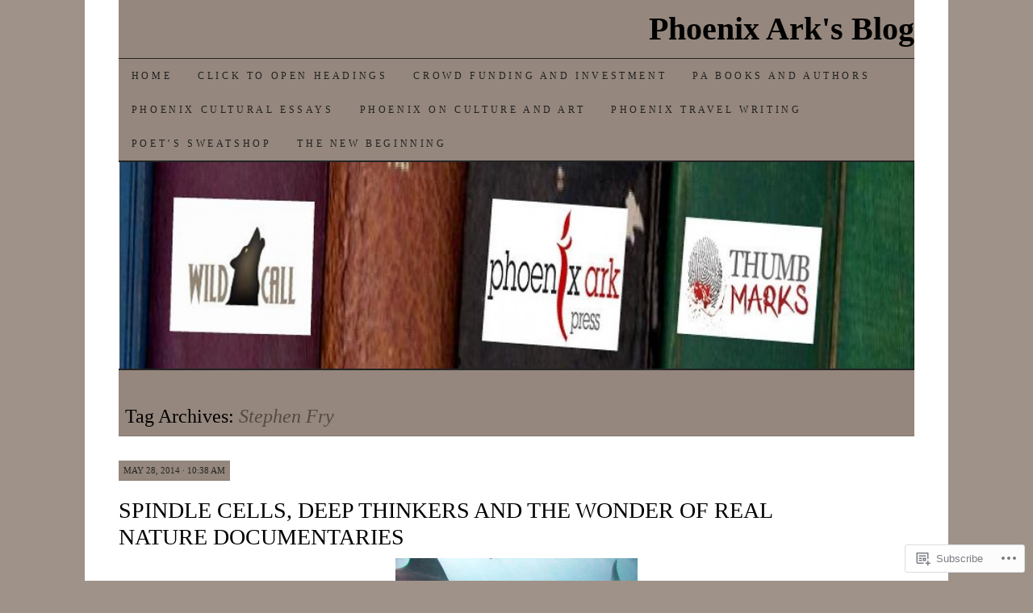

--- FILE ---
content_type: text/html; charset=UTF-8
request_url: https://phoenixarkpress.com/tag/stephen-fry/
body_size: 29325
content:
<!DOCTYPE html>
<!--[if IE 7]>
<html id="ie7" lang="en">
<![endif]-->
<!--[if (gt IE 7) | (!IE)]><!-->
<html lang="en">
<!--<![endif]-->
<head>
<meta charset="UTF-8" />
<title>Stephen Fry | Phoenix Ark&#039;s Blog</title>
<link rel="profile" href="http://gmpg.org/xfn/11" />
<link rel="pingback" href="https://phoenixarkpress.com/xmlrpc.php" />
<meta name='robots' content='max-image-preview:large' />
<meta name="google-site-verification" content="dragonsstoriespublishingpoetrycrimefantasyfreeserialization" />
<meta name="msvalidate.01" content="dragonsstoriespublishingpoetrycrimefantasyfreeserialization" />

<!-- Async WordPress.com Remote Login -->
<script id="wpcom_remote_login_js">
var wpcom_remote_login_extra_auth = '';
function wpcom_remote_login_remove_dom_node_id( element_id ) {
	var dom_node = document.getElementById( element_id );
	if ( dom_node ) { dom_node.parentNode.removeChild( dom_node ); }
}
function wpcom_remote_login_remove_dom_node_classes( class_name ) {
	var dom_nodes = document.querySelectorAll( '.' + class_name );
	for ( var i = 0; i < dom_nodes.length; i++ ) {
		dom_nodes[ i ].parentNode.removeChild( dom_nodes[ i ] );
	}
}
function wpcom_remote_login_final_cleanup() {
	wpcom_remote_login_remove_dom_node_classes( "wpcom_remote_login_msg" );
	wpcom_remote_login_remove_dom_node_id( "wpcom_remote_login_key" );
	wpcom_remote_login_remove_dom_node_id( "wpcom_remote_login_validate" );
	wpcom_remote_login_remove_dom_node_id( "wpcom_remote_login_js" );
	wpcom_remote_login_remove_dom_node_id( "wpcom_request_access_iframe" );
	wpcom_remote_login_remove_dom_node_id( "wpcom_request_access_styles" );
}

// Watch for messages back from the remote login
window.addEventListener( "message", function( e ) {
	if ( e.origin === "https://r-login.wordpress.com" ) {
		var data = {};
		try {
			data = JSON.parse( e.data );
		} catch( e ) {
			wpcom_remote_login_final_cleanup();
			return;
		}

		if ( data.msg === 'LOGIN' ) {
			// Clean up the login check iframe
			wpcom_remote_login_remove_dom_node_id( "wpcom_remote_login_key" );

			var id_regex = new RegExp( /^[0-9]+$/ );
			var token_regex = new RegExp( /^.*|.*|.*$/ );
			if (
				token_regex.test( data.token )
				&& id_regex.test( data.wpcomid )
			) {
				// We have everything we need to ask for a login
				var script = document.createElement( "script" );
				script.setAttribute( "id", "wpcom_remote_login_validate" );
				script.src = '/remote-login.php?wpcom_remote_login=validate'
					+ '&wpcomid=' + data.wpcomid
					+ '&token=' + encodeURIComponent( data.token )
					+ '&host=' + window.location.protocol
					+ '//' + window.location.hostname
					+ '&postid=11695'
					+ '&is_singular=';
				document.body.appendChild( script );
			}

			return;
		}

		// Safari ITP, not logged in, so redirect
		if ( data.msg === 'LOGIN-REDIRECT' ) {
			window.location = 'https://wordpress.com/log-in?redirect_to=' + window.location.href;
			return;
		}

		// Safari ITP, storage access failed, remove the request
		if ( data.msg === 'LOGIN-REMOVE' ) {
			var css_zap = 'html { -webkit-transition: margin-top 1s; transition: margin-top 1s; } /* 9001 */ html { margin-top: 0 !important; } * html body { margin-top: 0 !important; } @media screen and ( max-width: 782px ) { html { margin-top: 0 !important; } * html body { margin-top: 0 !important; } }';
			var style_zap = document.createElement( 'style' );
			style_zap.type = 'text/css';
			style_zap.appendChild( document.createTextNode( css_zap ) );
			document.body.appendChild( style_zap );

			var e = document.getElementById( 'wpcom_request_access_iframe' );
			e.parentNode.removeChild( e );

			document.cookie = 'wordpress_com_login_access=denied; path=/; max-age=31536000';

			return;
		}

		// Safari ITP
		if ( data.msg === 'REQUEST_ACCESS' ) {
			console.log( 'request access: safari' );

			// Check ITP iframe enable/disable knob
			if ( wpcom_remote_login_extra_auth !== 'safari_itp_iframe' ) {
				return;
			}

			// If we are in a "private window" there is no ITP.
			var private_window = false;
			try {
				var opendb = window.openDatabase( null, null, null, null );
			} catch( e ) {
				private_window = true;
			}

			if ( private_window ) {
				console.log( 'private window' );
				return;
			}

			var iframe = document.createElement( 'iframe' );
			iframe.id = 'wpcom_request_access_iframe';
			iframe.setAttribute( 'scrolling', 'no' );
			iframe.setAttribute( 'sandbox', 'allow-storage-access-by-user-activation allow-scripts allow-same-origin allow-top-navigation-by-user-activation' );
			iframe.src = 'https://r-login.wordpress.com/remote-login.php?wpcom_remote_login=request_access&origin=' + encodeURIComponent( data.origin ) + '&wpcomid=' + encodeURIComponent( data.wpcomid );

			var css = 'html { -webkit-transition: margin-top 1s; transition: margin-top 1s; } /* 9001 */ html { margin-top: 46px !important; } * html body { margin-top: 46px !important; } @media screen and ( max-width: 660px ) { html { margin-top: 71px !important; } * html body { margin-top: 71px !important; } #wpcom_request_access_iframe { display: block; height: 71px !important; } } #wpcom_request_access_iframe { border: 0px; height: 46px; position: fixed; top: 0; left: 0; width: 100%; min-width: 100%; z-index: 99999; background: #23282d; } ';

			var style = document.createElement( 'style' );
			style.type = 'text/css';
			style.id = 'wpcom_request_access_styles';
			style.appendChild( document.createTextNode( css ) );
			document.body.appendChild( style );

			document.body.appendChild( iframe );
		}

		if ( data.msg === 'DONE' ) {
			wpcom_remote_login_final_cleanup();
		}
	}
}, false );

// Inject the remote login iframe after the page has had a chance to load
// more critical resources
window.addEventListener( "DOMContentLoaded", function( e ) {
	var iframe = document.createElement( "iframe" );
	iframe.style.display = "none";
	iframe.setAttribute( "scrolling", "no" );
	iframe.setAttribute( "id", "wpcom_remote_login_key" );
	iframe.src = "https://r-login.wordpress.com/remote-login.php"
		+ "?wpcom_remote_login=key"
		+ "&origin=aHR0cHM6Ly9waG9lbml4YXJrcHJlc3MuY29t"
		+ "&wpcomid=14848011"
		+ "&time=" + Math.floor( Date.now() / 1000 );
	document.body.appendChild( iframe );
}, false );
</script>
<link rel='dns-prefetch' href='//s0.wp.com' />
<link rel="alternate" type="application/rss+xml" title="Phoenix Ark&#039;s Blog &raquo; Feed" href="https://phoenixarkpress.com/feed/" />
<link rel="alternate" type="application/rss+xml" title="Phoenix Ark&#039;s Blog &raquo; Comments Feed" href="https://phoenixarkpress.com/comments/feed/" />
<link rel="alternate" type="application/rss+xml" title="Phoenix Ark&#039;s Blog &raquo; Stephen Fry Tag Feed" href="https://phoenixarkpress.com/tag/stephen-fry/feed/" />
	<script type="text/javascript">
		/* <![CDATA[ */
		function addLoadEvent(func) {
			var oldonload = window.onload;
			if (typeof window.onload != 'function') {
				window.onload = func;
			} else {
				window.onload = function () {
					oldonload();
					func();
				}
			}
		}
		/* ]]> */
	</script>
	<link crossorigin='anonymous' rel='stylesheet' id='all-css-0-1' href='/wp-content/mu-plugins/likes/jetpack-likes.css?m=1743883414i&cssminify=yes' type='text/css' media='all' />
<style id='wp-emoji-styles-inline-css'>

	img.wp-smiley, img.emoji {
		display: inline !important;
		border: none !important;
		box-shadow: none !important;
		height: 1em !important;
		width: 1em !important;
		margin: 0 0.07em !important;
		vertical-align: -0.1em !important;
		background: none !important;
		padding: 0 !important;
	}
/*# sourceURL=wp-emoji-styles-inline-css */
</style>
<link crossorigin='anonymous' rel='stylesheet' id='all-css-2-1' href='/wp-content/plugins/gutenberg-core/v22.2.0/build/styles/block-library/style.css?m=1764855221i&cssminify=yes' type='text/css' media='all' />
<style id='wp-block-library-inline-css'>
.has-text-align-justify {
	text-align:justify;
}
.has-text-align-justify{text-align:justify;}

/*# sourceURL=wp-block-library-inline-css */
</style><style id='global-styles-inline-css'>
:root{--wp--preset--aspect-ratio--square: 1;--wp--preset--aspect-ratio--4-3: 4/3;--wp--preset--aspect-ratio--3-4: 3/4;--wp--preset--aspect-ratio--3-2: 3/2;--wp--preset--aspect-ratio--2-3: 2/3;--wp--preset--aspect-ratio--16-9: 16/9;--wp--preset--aspect-ratio--9-16: 9/16;--wp--preset--color--black: #000000;--wp--preset--color--cyan-bluish-gray: #abb8c3;--wp--preset--color--white: #ffffff;--wp--preset--color--pale-pink: #f78da7;--wp--preset--color--vivid-red: #cf2e2e;--wp--preset--color--luminous-vivid-orange: #ff6900;--wp--preset--color--luminous-vivid-amber: #fcb900;--wp--preset--color--light-green-cyan: #7bdcb5;--wp--preset--color--vivid-green-cyan: #00d084;--wp--preset--color--pale-cyan-blue: #8ed1fc;--wp--preset--color--vivid-cyan-blue: #0693e3;--wp--preset--color--vivid-purple: #9b51e0;--wp--preset--gradient--vivid-cyan-blue-to-vivid-purple: linear-gradient(135deg,rgb(6,147,227) 0%,rgb(155,81,224) 100%);--wp--preset--gradient--light-green-cyan-to-vivid-green-cyan: linear-gradient(135deg,rgb(122,220,180) 0%,rgb(0,208,130) 100%);--wp--preset--gradient--luminous-vivid-amber-to-luminous-vivid-orange: linear-gradient(135deg,rgb(252,185,0) 0%,rgb(255,105,0) 100%);--wp--preset--gradient--luminous-vivid-orange-to-vivid-red: linear-gradient(135deg,rgb(255,105,0) 0%,rgb(207,46,46) 100%);--wp--preset--gradient--very-light-gray-to-cyan-bluish-gray: linear-gradient(135deg,rgb(238,238,238) 0%,rgb(169,184,195) 100%);--wp--preset--gradient--cool-to-warm-spectrum: linear-gradient(135deg,rgb(74,234,220) 0%,rgb(151,120,209) 20%,rgb(207,42,186) 40%,rgb(238,44,130) 60%,rgb(251,105,98) 80%,rgb(254,248,76) 100%);--wp--preset--gradient--blush-light-purple: linear-gradient(135deg,rgb(255,206,236) 0%,rgb(152,150,240) 100%);--wp--preset--gradient--blush-bordeaux: linear-gradient(135deg,rgb(254,205,165) 0%,rgb(254,45,45) 50%,rgb(107,0,62) 100%);--wp--preset--gradient--luminous-dusk: linear-gradient(135deg,rgb(255,203,112) 0%,rgb(199,81,192) 50%,rgb(65,88,208) 100%);--wp--preset--gradient--pale-ocean: linear-gradient(135deg,rgb(255,245,203) 0%,rgb(182,227,212) 50%,rgb(51,167,181) 100%);--wp--preset--gradient--electric-grass: linear-gradient(135deg,rgb(202,248,128) 0%,rgb(113,206,126) 100%);--wp--preset--gradient--midnight: linear-gradient(135deg,rgb(2,3,129) 0%,rgb(40,116,252) 100%);--wp--preset--font-size--small: 13px;--wp--preset--font-size--medium: 20px;--wp--preset--font-size--large: 36px;--wp--preset--font-size--x-large: 42px;--wp--preset--font-family--albert-sans: 'Albert Sans', sans-serif;--wp--preset--font-family--alegreya: Alegreya, serif;--wp--preset--font-family--arvo: Arvo, serif;--wp--preset--font-family--bodoni-moda: 'Bodoni Moda', serif;--wp--preset--font-family--bricolage-grotesque: 'Bricolage Grotesque', sans-serif;--wp--preset--font-family--cabin: Cabin, sans-serif;--wp--preset--font-family--chivo: Chivo, sans-serif;--wp--preset--font-family--commissioner: Commissioner, sans-serif;--wp--preset--font-family--cormorant: Cormorant, serif;--wp--preset--font-family--courier-prime: 'Courier Prime', monospace;--wp--preset--font-family--crimson-pro: 'Crimson Pro', serif;--wp--preset--font-family--dm-mono: 'DM Mono', monospace;--wp--preset--font-family--dm-sans: 'DM Sans', sans-serif;--wp--preset--font-family--dm-serif-display: 'DM Serif Display', serif;--wp--preset--font-family--domine: Domine, serif;--wp--preset--font-family--eb-garamond: 'EB Garamond', serif;--wp--preset--font-family--epilogue: Epilogue, sans-serif;--wp--preset--font-family--fahkwang: Fahkwang, sans-serif;--wp--preset--font-family--figtree: Figtree, sans-serif;--wp--preset--font-family--fira-sans: 'Fira Sans', sans-serif;--wp--preset--font-family--fjalla-one: 'Fjalla One', sans-serif;--wp--preset--font-family--fraunces: Fraunces, serif;--wp--preset--font-family--gabarito: Gabarito, system-ui;--wp--preset--font-family--ibm-plex-mono: 'IBM Plex Mono', monospace;--wp--preset--font-family--ibm-plex-sans: 'IBM Plex Sans', sans-serif;--wp--preset--font-family--ibarra-real-nova: 'Ibarra Real Nova', serif;--wp--preset--font-family--instrument-serif: 'Instrument Serif', serif;--wp--preset--font-family--inter: Inter, sans-serif;--wp--preset--font-family--josefin-sans: 'Josefin Sans', sans-serif;--wp--preset--font-family--jost: Jost, sans-serif;--wp--preset--font-family--libre-baskerville: 'Libre Baskerville', serif;--wp--preset--font-family--libre-franklin: 'Libre Franklin', sans-serif;--wp--preset--font-family--literata: Literata, serif;--wp--preset--font-family--lora: Lora, serif;--wp--preset--font-family--merriweather: Merriweather, serif;--wp--preset--font-family--montserrat: Montserrat, sans-serif;--wp--preset--font-family--newsreader: Newsreader, serif;--wp--preset--font-family--noto-sans-mono: 'Noto Sans Mono', sans-serif;--wp--preset--font-family--nunito: Nunito, sans-serif;--wp--preset--font-family--open-sans: 'Open Sans', sans-serif;--wp--preset--font-family--overpass: Overpass, sans-serif;--wp--preset--font-family--pt-serif: 'PT Serif', serif;--wp--preset--font-family--petrona: Petrona, serif;--wp--preset--font-family--piazzolla: Piazzolla, serif;--wp--preset--font-family--playfair-display: 'Playfair Display', serif;--wp--preset--font-family--plus-jakarta-sans: 'Plus Jakarta Sans', sans-serif;--wp--preset--font-family--poppins: Poppins, sans-serif;--wp--preset--font-family--raleway: Raleway, sans-serif;--wp--preset--font-family--roboto: Roboto, sans-serif;--wp--preset--font-family--roboto-slab: 'Roboto Slab', serif;--wp--preset--font-family--rubik: Rubik, sans-serif;--wp--preset--font-family--rufina: Rufina, serif;--wp--preset--font-family--sora: Sora, sans-serif;--wp--preset--font-family--source-sans-3: 'Source Sans 3', sans-serif;--wp--preset--font-family--source-serif-4: 'Source Serif 4', serif;--wp--preset--font-family--space-mono: 'Space Mono', monospace;--wp--preset--font-family--syne: Syne, sans-serif;--wp--preset--font-family--texturina: Texturina, serif;--wp--preset--font-family--urbanist: Urbanist, sans-serif;--wp--preset--font-family--work-sans: 'Work Sans', sans-serif;--wp--preset--spacing--20: 0.44rem;--wp--preset--spacing--30: 0.67rem;--wp--preset--spacing--40: 1rem;--wp--preset--spacing--50: 1.5rem;--wp--preset--spacing--60: 2.25rem;--wp--preset--spacing--70: 3.38rem;--wp--preset--spacing--80: 5.06rem;--wp--preset--shadow--natural: 6px 6px 9px rgba(0, 0, 0, 0.2);--wp--preset--shadow--deep: 12px 12px 50px rgba(0, 0, 0, 0.4);--wp--preset--shadow--sharp: 6px 6px 0px rgba(0, 0, 0, 0.2);--wp--preset--shadow--outlined: 6px 6px 0px -3px rgb(255, 255, 255), 6px 6px rgb(0, 0, 0);--wp--preset--shadow--crisp: 6px 6px 0px rgb(0, 0, 0);}:where(.is-layout-flex){gap: 0.5em;}:where(.is-layout-grid){gap: 0.5em;}body .is-layout-flex{display: flex;}.is-layout-flex{flex-wrap: wrap;align-items: center;}.is-layout-flex > :is(*, div){margin: 0;}body .is-layout-grid{display: grid;}.is-layout-grid > :is(*, div){margin: 0;}:where(.wp-block-columns.is-layout-flex){gap: 2em;}:where(.wp-block-columns.is-layout-grid){gap: 2em;}:where(.wp-block-post-template.is-layout-flex){gap: 1.25em;}:where(.wp-block-post-template.is-layout-grid){gap: 1.25em;}.has-black-color{color: var(--wp--preset--color--black) !important;}.has-cyan-bluish-gray-color{color: var(--wp--preset--color--cyan-bluish-gray) !important;}.has-white-color{color: var(--wp--preset--color--white) !important;}.has-pale-pink-color{color: var(--wp--preset--color--pale-pink) !important;}.has-vivid-red-color{color: var(--wp--preset--color--vivid-red) !important;}.has-luminous-vivid-orange-color{color: var(--wp--preset--color--luminous-vivid-orange) !important;}.has-luminous-vivid-amber-color{color: var(--wp--preset--color--luminous-vivid-amber) !important;}.has-light-green-cyan-color{color: var(--wp--preset--color--light-green-cyan) !important;}.has-vivid-green-cyan-color{color: var(--wp--preset--color--vivid-green-cyan) !important;}.has-pale-cyan-blue-color{color: var(--wp--preset--color--pale-cyan-blue) !important;}.has-vivid-cyan-blue-color{color: var(--wp--preset--color--vivid-cyan-blue) !important;}.has-vivid-purple-color{color: var(--wp--preset--color--vivid-purple) !important;}.has-black-background-color{background-color: var(--wp--preset--color--black) !important;}.has-cyan-bluish-gray-background-color{background-color: var(--wp--preset--color--cyan-bluish-gray) !important;}.has-white-background-color{background-color: var(--wp--preset--color--white) !important;}.has-pale-pink-background-color{background-color: var(--wp--preset--color--pale-pink) !important;}.has-vivid-red-background-color{background-color: var(--wp--preset--color--vivid-red) !important;}.has-luminous-vivid-orange-background-color{background-color: var(--wp--preset--color--luminous-vivid-orange) !important;}.has-luminous-vivid-amber-background-color{background-color: var(--wp--preset--color--luminous-vivid-amber) !important;}.has-light-green-cyan-background-color{background-color: var(--wp--preset--color--light-green-cyan) !important;}.has-vivid-green-cyan-background-color{background-color: var(--wp--preset--color--vivid-green-cyan) !important;}.has-pale-cyan-blue-background-color{background-color: var(--wp--preset--color--pale-cyan-blue) !important;}.has-vivid-cyan-blue-background-color{background-color: var(--wp--preset--color--vivid-cyan-blue) !important;}.has-vivid-purple-background-color{background-color: var(--wp--preset--color--vivid-purple) !important;}.has-black-border-color{border-color: var(--wp--preset--color--black) !important;}.has-cyan-bluish-gray-border-color{border-color: var(--wp--preset--color--cyan-bluish-gray) !important;}.has-white-border-color{border-color: var(--wp--preset--color--white) !important;}.has-pale-pink-border-color{border-color: var(--wp--preset--color--pale-pink) !important;}.has-vivid-red-border-color{border-color: var(--wp--preset--color--vivid-red) !important;}.has-luminous-vivid-orange-border-color{border-color: var(--wp--preset--color--luminous-vivid-orange) !important;}.has-luminous-vivid-amber-border-color{border-color: var(--wp--preset--color--luminous-vivid-amber) !important;}.has-light-green-cyan-border-color{border-color: var(--wp--preset--color--light-green-cyan) !important;}.has-vivid-green-cyan-border-color{border-color: var(--wp--preset--color--vivid-green-cyan) !important;}.has-pale-cyan-blue-border-color{border-color: var(--wp--preset--color--pale-cyan-blue) !important;}.has-vivid-cyan-blue-border-color{border-color: var(--wp--preset--color--vivid-cyan-blue) !important;}.has-vivid-purple-border-color{border-color: var(--wp--preset--color--vivid-purple) !important;}.has-vivid-cyan-blue-to-vivid-purple-gradient-background{background: var(--wp--preset--gradient--vivid-cyan-blue-to-vivid-purple) !important;}.has-light-green-cyan-to-vivid-green-cyan-gradient-background{background: var(--wp--preset--gradient--light-green-cyan-to-vivid-green-cyan) !important;}.has-luminous-vivid-amber-to-luminous-vivid-orange-gradient-background{background: var(--wp--preset--gradient--luminous-vivid-amber-to-luminous-vivid-orange) !important;}.has-luminous-vivid-orange-to-vivid-red-gradient-background{background: var(--wp--preset--gradient--luminous-vivid-orange-to-vivid-red) !important;}.has-very-light-gray-to-cyan-bluish-gray-gradient-background{background: var(--wp--preset--gradient--very-light-gray-to-cyan-bluish-gray) !important;}.has-cool-to-warm-spectrum-gradient-background{background: var(--wp--preset--gradient--cool-to-warm-spectrum) !important;}.has-blush-light-purple-gradient-background{background: var(--wp--preset--gradient--blush-light-purple) !important;}.has-blush-bordeaux-gradient-background{background: var(--wp--preset--gradient--blush-bordeaux) !important;}.has-luminous-dusk-gradient-background{background: var(--wp--preset--gradient--luminous-dusk) !important;}.has-pale-ocean-gradient-background{background: var(--wp--preset--gradient--pale-ocean) !important;}.has-electric-grass-gradient-background{background: var(--wp--preset--gradient--electric-grass) !important;}.has-midnight-gradient-background{background: var(--wp--preset--gradient--midnight) !important;}.has-small-font-size{font-size: var(--wp--preset--font-size--small) !important;}.has-medium-font-size{font-size: var(--wp--preset--font-size--medium) !important;}.has-large-font-size{font-size: var(--wp--preset--font-size--large) !important;}.has-x-large-font-size{font-size: var(--wp--preset--font-size--x-large) !important;}.has-albert-sans-font-family{font-family: var(--wp--preset--font-family--albert-sans) !important;}.has-alegreya-font-family{font-family: var(--wp--preset--font-family--alegreya) !important;}.has-arvo-font-family{font-family: var(--wp--preset--font-family--arvo) !important;}.has-bodoni-moda-font-family{font-family: var(--wp--preset--font-family--bodoni-moda) !important;}.has-bricolage-grotesque-font-family{font-family: var(--wp--preset--font-family--bricolage-grotesque) !important;}.has-cabin-font-family{font-family: var(--wp--preset--font-family--cabin) !important;}.has-chivo-font-family{font-family: var(--wp--preset--font-family--chivo) !important;}.has-commissioner-font-family{font-family: var(--wp--preset--font-family--commissioner) !important;}.has-cormorant-font-family{font-family: var(--wp--preset--font-family--cormorant) !important;}.has-courier-prime-font-family{font-family: var(--wp--preset--font-family--courier-prime) !important;}.has-crimson-pro-font-family{font-family: var(--wp--preset--font-family--crimson-pro) !important;}.has-dm-mono-font-family{font-family: var(--wp--preset--font-family--dm-mono) !important;}.has-dm-sans-font-family{font-family: var(--wp--preset--font-family--dm-sans) !important;}.has-dm-serif-display-font-family{font-family: var(--wp--preset--font-family--dm-serif-display) !important;}.has-domine-font-family{font-family: var(--wp--preset--font-family--domine) !important;}.has-eb-garamond-font-family{font-family: var(--wp--preset--font-family--eb-garamond) !important;}.has-epilogue-font-family{font-family: var(--wp--preset--font-family--epilogue) !important;}.has-fahkwang-font-family{font-family: var(--wp--preset--font-family--fahkwang) !important;}.has-figtree-font-family{font-family: var(--wp--preset--font-family--figtree) !important;}.has-fira-sans-font-family{font-family: var(--wp--preset--font-family--fira-sans) !important;}.has-fjalla-one-font-family{font-family: var(--wp--preset--font-family--fjalla-one) !important;}.has-fraunces-font-family{font-family: var(--wp--preset--font-family--fraunces) !important;}.has-gabarito-font-family{font-family: var(--wp--preset--font-family--gabarito) !important;}.has-ibm-plex-mono-font-family{font-family: var(--wp--preset--font-family--ibm-plex-mono) !important;}.has-ibm-plex-sans-font-family{font-family: var(--wp--preset--font-family--ibm-plex-sans) !important;}.has-ibarra-real-nova-font-family{font-family: var(--wp--preset--font-family--ibarra-real-nova) !important;}.has-instrument-serif-font-family{font-family: var(--wp--preset--font-family--instrument-serif) !important;}.has-inter-font-family{font-family: var(--wp--preset--font-family--inter) !important;}.has-josefin-sans-font-family{font-family: var(--wp--preset--font-family--josefin-sans) !important;}.has-jost-font-family{font-family: var(--wp--preset--font-family--jost) !important;}.has-libre-baskerville-font-family{font-family: var(--wp--preset--font-family--libre-baskerville) !important;}.has-libre-franklin-font-family{font-family: var(--wp--preset--font-family--libre-franklin) !important;}.has-literata-font-family{font-family: var(--wp--preset--font-family--literata) !important;}.has-lora-font-family{font-family: var(--wp--preset--font-family--lora) !important;}.has-merriweather-font-family{font-family: var(--wp--preset--font-family--merriweather) !important;}.has-montserrat-font-family{font-family: var(--wp--preset--font-family--montserrat) !important;}.has-newsreader-font-family{font-family: var(--wp--preset--font-family--newsreader) !important;}.has-noto-sans-mono-font-family{font-family: var(--wp--preset--font-family--noto-sans-mono) !important;}.has-nunito-font-family{font-family: var(--wp--preset--font-family--nunito) !important;}.has-open-sans-font-family{font-family: var(--wp--preset--font-family--open-sans) !important;}.has-overpass-font-family{font-family: var(--wp--preset--font-family--overpass) !important;}.has-pt-serif-font-family{font-family: var(--wp--preset--font-family--pt-serif) !important;}.has-petrona-font-family{font-family: var(--wp--preset--font-family--petrona) !important;}.has-piazzolla-font-family{font-family: var(--wp--preset--font-family--piazzolla) !important;}.has-playfair-display-font-family{font-family: var(--wp--preset--font-family--playfair-display) !important;}.has-plus-jakarta-sans-font-family{font-family: var(--wp--preset--font-family--plus-jakarta-sans) !important;}.has-poppins-font-family{font-family: var(--wp--preset--font-family--poppins) !important;}.has-raleway-font-family{font-family: var(--wp--preset--font-family--raleway) !important;}.has-roboto-font-family{font-family: var(--wp--preset--font-family--roboto) !important;}.has-roboto-slab-font-family{font-family: var(--wp--preset--font-family--roboto-slab) !important;}.has-rubik-font-family{font-family: var(--wp--preset--font-family--rubik) !important;}.has-rufina-font-family{font-family: var(--wp--preset--font-family--rufina) !important;}.has-sora-font-family{font-family: var(--wp--preset--font-family--sora) !important;}.has-source-sans-3-font-family{font-family: var(--wp--preset--font-family--source-sans-3) !important;}.has-source-serif-4-font-family{font-family: var(--wp--preset--font-family--source-serif-4) !important;}.has-space-mono-font-family{font-family: var(--wp--preset--font-family--space-mono) !important;}.has-syne-font-family{font-family: var(--wp--preset--font-family--syne) !important;}.has-texturina-font-family{font-family: var(--wp--preset--font-family--texturina) !important;}.has-urbanist-font-family{font-family: var(--wp--preset--font-family--urbanist) !important;}.has-work-sans-font-family{font-family: var(--wp--preset--font-family--work-sans) !important;}
/*# sourceURL=global-styles-inline-css */
</style>

<style id='classic-theme-styles-inline-css'>
/*! This file is auto-generated */
.wp-block-button__link{color:#fff;background-color:#32373c;border-radius:9999px;box-shadow:none;text-decoration:none;padding:calc(.667em + 2px) calc(1.333em + 2px);font-size:1.125em}.wp-block-file__button{background:#32373c;color:#fff;text-decoration:none}
/*# sourceURL=/wp-includes/css/classic-themes.min.css */
</style>
<link crossorigin='anonymous' rel='stylesheet' id='all-css-4-1' href='/_static/??-eJyFkNFuwzAIRX+oBKWpuuxh6rfEDvXY7NgypNn+vqTT1k2T0hcE6B4ugEsBnyelSbHEOfAk6LOL2b8L7pu2b1oQTiUSVLo0BxxZ9EcBop+RGi+yw1+D0gz3WZWsn8qgqyLRyANFSibbwhYeA6nh8p2D0sc2UswGnCuVRMBi4jmBvpqX/OO+2lhmh4Wjr3nBh6dUsqODpeG21r3cggJlsFcNynn6U8A5DlxX9JRe2qdDe3zuuq5/uwKTu5Us&cssminify=yes' type='text/css' media='all' />
<style id='jetpack-global-styles-frontend-style-inline-css'>
:root { --font-headings: unset; --font-base: unset; --font-headings-default: -apple-system,BlinkMacSystemFont,"Segoe UI",Roboto,Oxygen-Sans,Ubuntu,Cantarell,"Helvetica Neue",sans-serif; --font-base-default: -apple-system,BlinkMacSystemFont,"Segoe UI",Roboto,Oxygen-Sans,Ubuntu,Cantarell,"Helvetica Neue",sans-serif;}
/*# sourceURL=jetpack-global-styles-frontend-style-inline-css */
</style>
<link crossorigin='anonymous' rel='stylesheet' id='all-css-6-1' href='/_static/??-eJyNjcsKAjEMRX/IGtQZBxfip0hMS9sxTYppGfx7H7gRN+7ugcs5sFRHKi1Ig9Jd5R6zGMyhVaTrh8G6QFHfORhYwlvw6P39PbPENZmt4G/ROQuBKWVkxxrVvuBH1lIoz2waILJekF+HUzlupnG3nQ77YZwfuRJIaQ==&cssminify=yes' type='text/css' media='all' />
<script type="text/javascript" id="wpcom-actionbar-placeholder-js-extra">
/* <![CDATA[ */
var actionbardata = {"siteID":"14848011","postID":"0","siteURL":"https://phoenixarkpress.com","xhrURL":"https://phoenixarkpress.com/wp-admin/admin-ajax.php","nonce":"a1fa0fa1af","isLoggedIn":"","statusMessage":"","subsEmailDefault":"instantly","proxyScriptUrl":"https://s0.wp.com/wp-content/js/wpcom-proxy-request.js?m=1513050504i&amp;ver=20211021","i18n":{"followedText":"New posts from this site will now appear in your \u003Ca href=\"https://wordpress.com/reader\"\u003EReader\u003C/a\u003E","foldBar":"Collapse this bar","unfoldBar":"Expand this bar","shortLinkCopied":"Shortlink copied to clipboard."}};
//# sourceURL=wpcom-actionbar-placeholder-js-extra
/* ]]> */
</script>
<script type="text/javascript" id="jetpack-mu-wpcom-settings-js-before">
/* <![CDATA[ */
var JETPACK_MU_WPCOM_SETTINGS = {"assetsUrl":"https://s0.wp.com/wp-content/mu-plugins/jetpack-mu-wpcom-plugin/sun/jetpack_vendor/automattic/jetpack-mu-wpcom/src/build/"};
//# sourceURL=jetpack-mu-wpcom-settings-js-before
/* ]]> */
</script>
<script crossorigin='anonymous' type='text/javascript'  src='/wp-content/js/rlt-proxy.js?m=1720530689i'></script>
<script type="text/javascript" id="rlt-proxy-js-after">
/* <![CDATA[ */
	rltInitialize( {"token":null,"iframeOrigins":["https:\/\/widgets.wp.com"]} );
//# sourceURL=rlt-proxy-js-after
/* ]]> */
</script>
<link rel="EditURI" type="application/rsd+xml" title="RSD" href="https://phoenixark.wordpress.com/xmlrpc.php?rsd" />
<meta name="generator" content="WordPress.com" />

<!-- Jetpack Open Graph Tags -->
<meta property="og:type" content="website" />
<meta property="og:title" content="Stephen Fry &#8211; Phoenix Ark&#039;s Blog" />
<meta property="og:url" content="https://phoenixarkpress.com/tag/stephen-fry/" />
<meta property="og:site_name" content="Phoenix Ark&#039;s Blog" />
<meta property="og:image" content="https://s0.wp.com/i/blank.jpg?m=1383295312i" />
<meta property="og:image:width" content="200" />
<meta property="og:image:height" content="200" />
<meta property="og:image:alt" content="" />
<meta property="og:locale" content="en_US" />
<meta name="twitter:creator" content="@DClementDavies" />
<meta name="twitter:site" content="@DClementDavies" />

<!-- End Jetpack Open Graph Tags -->
<link rel="shortcut icon" type="image/x-icon" href="https://s0.wp.com/i/favicon.ico?m=1713425267i" sizes="16x16 24x24 32x32 48x48" />
<link rel="icon" type="image/x-icon" href="https://s0.wp.com/i/favicon.ico?m=1713425267i" sizes="16x16 24x24 32x32 48x48" />
<link rel="apple-touch-icon" href="https://s0.wp.com/i/webclip.png?m=1713868326i" />
<link rel='openid.server' href='https://phoenixarkpress.com/?openidserver=1' />
<link rel='openid.delegate' href='https://phoenixarkpress.com/' />
<link rel="search" type="application/opensearchdescription+xml" href="https://phoenixarkpress.com/osd.xml" title="Phoenix Ark&#039;s Blog" />
<link rel="search" type="application/opensearchdescription+xml" href="https://s1.wp.com/opensearch.xml" title="WordPress.com" />
<meta name="theme-color" content="#9f9289" />
<script type="text/javascript" id="webfont-output">
  
  WebFontConfig = {"typekit":{"id":"nuc6xbh"}};
  (function() {
    var wf = document.createElement('script');
    wf.src = ('https:' == document.location.protocol ? 'https' : 'http') +
      '://ajax.googleapis.com/ajax/libs/webfont/1/webfont.js';
    wf.type = 'text/javascript';
    wf.async = 'true';
    var s = document.getElementsByTagName('script')[0];
    s.parentNode.insertBefore(wf, s);
	})();
</script><meta name="description" content="Posts about Stephen Fry written by phoenixark" />
	<style type="text/css">
			#site-title a {
			color: #a21120;
		}
		</style>
	<style type="text/css" id="custom-background-css">
body.custom-background { background-color: #9f9289; }
</style>
	<style type="text/css" id="custom-colors-css">body, .infinite-scroll .infinite-loader { color: #141414;}
.entry-content h3, #wrapper .sticky .entry-content h3 { color: #262626;}
blockquote { color: #262626;}
#wrapper .sticky .entry-content,#wrapper .entry-meta,#wrapper .entry-links,#wrapper .widget ul,#wrapper .entry-meta a,#wrapper .entry-links a, #wrapper .widget ul a, .entry-meta a, .page-link a:link, .page-link a:visited { color: #262626;}
body #wrapper, #wrapper .infinite-scroll .infinite-loader { color: #333333;}
#wrapper .entry-content h3 { color: #333333;}
#wrapper .page-link a:link, #wrapper .page-link a:visited { color: #333333;}
#nav a { color: #141414;}
#wrapper #nav a { color: #222222;}
#wrapper #nav ul ul a { color: #919191;}
.sidebar-list h2 { color: #262626;}
#nav .current_page_item a, #nav li:hover > a, #nav ul ul *:hover > a { color: #FFFFFF;}
#wrapper #nav .current_page_item a, #wrapper #nav li:hover > a, #wrapper #nav ul ul *:hover > a { color: #FFFFFF;}
.entry-title a { color: #000000;}
.page-link, .page-title, #site-title a { color: #000000;}
#wrapper .entry-title a { color: #000000;}
#wrapper .page-link, #wrapper #site-title a { color: #000000;}
body, .sticky .page-link a { background-color: #9f9289;}
.sticky .entry-content, .entry-links, .widget ul, blockquote, .page-title, .entry-meta, #infinite-handle span { background-color: #95877D;}
.sticky .entry-content, .entry-links, .widget ul, blockquote, .page-title, .entry-meta, .sticky .page-link a { border-bottom-color: #86786E;}
#infinite-handle span { border-color: #86786E;}
.widget-title, .page-title span { color: #544A44;}
#wrapper .widget-title { color: #786B62;}
.sticky .entry-links { border-top-color: #9f9289;}
#nav .current_page_item a, #nav li:hover > a, #nav ul ul *:hover > a { background-color: #222222;}
a, #infinite-handle span, #wrapper .page-title a { color: #00273D;}
a:hover, a:focus, a:active, #infinite-handle span:hover { bg: #1c9bdc;}
#wrapper a, #wrapper #infinite-handle span { color: #1274A5;}
#wrapper a:hover, #wrapper a:focus, #wrapper a:active, #wrapper #infinite-handle span:hover { #ffffff: #1c9bdc;}
</style>
<link crossorigin='anonymous' rel='stylesheet' id='all-css-0-3' href='/_static/??-eJyVjssKwkAMRX/INowP1IX4KdKmg6SdScJkQn+/FR/gTpfncjhcmLVB4Rq5QvZGk9+JDcZYtcPpxWDOcCNG6JPgZGAzaSwtmm3g50CWwVM0wK6IW0wf5z382XseckrDir1hIa0kq/tFbSZ+hK/5Eo6H3fkU9mE7Lr2lXSA=&cssminify=yes' type='text/css' media='all' />
</head>

<body class="archive tag tag-stephen-fry tag-250208 custom-background wp-theme-pubpilcrow customizer-styles-applied no-sidebar color-light jetpack-reblog-enabled">
<div id="wrapper"><div id="container" class="hfeed">
	<div id="page" class="blog">
		<div id="header">
						<div id="site-title">
				<span>
					<a href="https://phoenixarkpress.com/" title="Phoenix Ark&#039;s Blog" rel="home">Phoenix Ark&#039;s Blog</a>
				</span>
			</div>

			<div id="nav" role="navigation">
			  				<div class="skip-link screen-reader-text"><a href="#content" title="Skip to content">Skip to content</a></div>
								<div class="menu"><ul>
<li ><a href="https://phoenixarkpress.com/">Home</a></li><li class="page_item page-item-11527"><a href="https://phoenixarkpress.com/click-to-open-headings/">CLICK TO OPEN&nbsp;HEADINGS</a></li>
<li class="page_item page-item-76"><a href="https://phoenixarkpress.com/phoenix-ark-submissions/">CROWD FUNDING AND&nbsp;INVESTMENT</a></li>
<li class="page_item page-item-8502"><a href="https://phoenixarkpress.com/phoenix-ark-books-and-authors/">PA BOOKS AND&nbsp;AUTHORS</a></li>
<li class="page_item page-item-4006"><a href="https://phoenixarkpress.com/phoenix-cultural-essays/">PHOENIX CULTURAL ESSAYS</a></li>
<li class="page_item page-item-9240"><a href="https://phoenixarkpress.com/phoenix-on-culture-and-art/">PHOENIX ON CULTURE AND&nbsp;ART</a></li>
<li class="page_item page-item-9236"><a href="https://phoenixarkpress.com/phoenix-travel-writing/">PHOENIX TRAVEL WRITING</a></li>
<li class="page_item page-item-376"><a href="https://phoenixarkpress.com/phoenix-ark-the-poets-sweatshop/">POET&#8217;S SWEATSHOP</a></li>
<li class="page_item page-item-18"><a href="https://phoenixarkpress.com/the-beginning/">THE NEW BEGINNING</a></li>
</ul></div>
			</div><!-- #nav -->

			<div id="pic">
				<a href="https://phoenixarkpress.com/" rel="home">
										<img src="https://phoenixarkpress.com/wp-content/uploads/2010/11/cropped-book100.jpg" width="990" height="257" alt="" />
								</a>
			</div><!-- #pic -->
		</div><!-- #header -->

		<div id="content-box">

<div id="content-container">
	<div id="content" role="main">

		<h1 class="page-title archive-head">
			Tag Archives: <span>Stephen Fry</span>		</h1>

		
<div id="post-11695" class="post-11695 post type-post status-publish format-standard hentry category-uncategorized tag-ceteceans tag-crowd-funding tag-deep-thinkers tag-dolphins tag-dragon-in-the-post tag-kickstarter tag-stephen-fry">
	<div class="entry-meta">

		May 28, 2014 &middot; 10:38 am	</div><!-- .entry-meta -->

	<h2 class="entry-title"><a href="https://phoenixarkpress.com/2014/05/28/spindle-cells-deep-thinkers-and-the-wonder-of-real-nature-documentaries/" rel="bookmark">SPINDLE CELLS, DEEP THINKERS AND THE WONDER OF REAL NATURE&nbsp;DOCUMENTARIES</a></h2>	<div class="entry entry-content">
		<p><a href="https://phoenixarkpress.com/wp-content/uploads/2014/05/800px-dolphins_gesture_language.jpg"><img data-attachment-id="11699" data-permalink="https://phoenixarkpress.com/2014/05/28/spindle-cells-deep-thinkers-and-the-wonder-of-real-nature-documentaries/800px-dolphins_gesture_language/" data-orig-file="https://phoenixarkpress.com/wp-content/uploads/2014/05/800px-dolphins_gesture_language.jpg" data-orig-size="800,600" data-comments-opened="1" data-image-meta="{&quot;aperture&quot;:&quot;0&quot;,&quot;credit&quot;:&quot;&quot;,&quot;camera&quot;:&quot;&quot;,&quot;caption&quot;:&quot;&quot;,&quot;created_timestamp&quot;:&quot;0&quot;,&quot;copyright&quot;:&quot;&quot;,&quot;focal_length&quot;:&quot;0&quot;,&quot;iso&quot;:&quot;0&quot;,&quot;shutter_speed&quot;:&quot;0&quot;,&quot;title&quot;:&quot;&quot;}" data-image-title="800px-Dolphins_gesture_language" data-image-description="" data-image-caption="" data-medium-file="https://phoenixarkpress.com/wp-content/uploads/2014/05/800px-dolphins_gesture_language.jpg?w=300" data-large-file="https://phoenixarkpress.com/wp-content/uploads/2014/05/800px-dolphins_gesture_language.jpg?w=800" src="https://phoenixarkpress.com/wp-content/uploads/2014/05/800px-dolphins_gesture_language.jpg?w=300&#038;h=225" alt="800px-Dolphins_gesture_language" width="300" height="225" class="aligncenter size-medium wp-image-11699" srcset="https://phoenixarkpress.com/wp-content/uploads/2014/05/800px-dolphins_gesture_language.jpg?w=300 300w, https://phoenixarkpress.com/wp-content/uploads/2014/05/800px-dolphins_gesture_language.jpg?w=600 600w, https://phoenixarkpress.com/wp-content/uploads/2014/05/800px-dolphins_gesture_language.jpg?w=150 150w" sizes="(max-width: 300px) 100vw, 300px" /></a><br />
Oh what a joy to hear Stephen Fry narrating a program on Dolphins and Whales last night called <strong>DEEP THINKERS</strong>. I adore dolphins but didn&#8217;t know their brains are larger than humans, only topped by Whales, and that they share Spindle Cells, which may be the key to developing a higher aspect of consciousness &#8211; self awareness &#8211; and so adaptive cognitive thought. Perhaps shared primarily by humans, Cetaceans, primates and elephants, although I believe the weave of Super Nature to be far more mysterious, in the emergence of consciousness itself. But first to the joy and play of those delightful creatures,  so magical and mysterious because they seem, unlike man, so at one with the element they inhabit.  Perhaps in life we should all just be studying a capacity for freedom and deep play, as happened when the scientists placed a bubble ring machine at the sea bottom and then watched the dolphins first investigate then begin to sport with it, diving gloriously through the expanding rings, or trying to eat them.  The idea seemed so cleverly in tune too with the next sequences of what Humpback Whales do so naturally themselves, apart from all that echo locating (um, do whales echo locate too?) or underwater song &#8211; bubble netting vast catches of herring, as they breach like hungry Titans. There are very few who are not somehow spiritually moved or even repositioned by encountering those creatures in the wild, hence the animal&#8217;s celebrated healing powers, just as so many have said that looking into a whale&#8217;s eye brings a connection. Then to the placing of a mirror in an aquarium and seeing dolphin fascination as they came to explore, try to look behind the thing and realizes that they were seeing themselves. For more than a moment you could be forgiven for thinking a dolphin had just smiled and winked at you.</p>
<p>It brought back so many memories of wildlife travel writing for UK National newspapers, years ago, and getting to do some really astonishing trips too.  Like searching for Bottlenose dolphins in the Cotto Golphito in Costa Rica, when I was stupid enough to take off my shirt on the little dingy hugging a slimy sea and got secondary burns, within a couple of hours. Or touching the primeval thrill of spotting a hammerhead shark, half way up a mast on a beautiful Ketch sailing in the Azores, or feeling my heart cope with the sudden fear and desire to hyper ventilate, as I came up just ten feet above to six foot reef sharks navigating a gully diving in Lombok. Breathe, and be at one! Weirdest was a nigh time drift dive in the red sea, when a US marine very literally had to take me in hand, I got so spaced out by how the night shift came online on the reef:  Crustacea with burning eyes, waving fluorescent anemone, ghoulish faces poking from the living coral and prawns that seemed to be wearing cloths &#8216;like the falring skirts of Spanish dancers&#8217;.  Such wonders, that so make me so  want to support the likes of Kelly, a young ecologist who has written here so well on her work with Coyotes in California.  That trip to the Azores though, where once the seas had turned blood red with the spear whaling of remarkably brave if misguided whalers, before those mighty bodies were melted down in giant vats, was a kind of spiritual Cetacean fest.  Like seeing pilot whales, with their shiny black alien heads nosing up to us out of the wild spume, or something like sixty Sperm whales breach, thundering into the skies and turning the sea into a riot of sunlit splashback. The best moment though was in a dingy at the side of that ketch when a mother Sperm whale, guarding her calf, suddenly dived and only half a boat away the fluke of her gigantic black tail rose before me, a kind of sub-equatic miracle, like a living tree dripping with new rain, before she slipped back into the deep.</p>
<p>The film though was such a glorious antidote to the awful and damaging documentaries that are often pumped out there, especially in the US, I&#8217;m afraid, exploiting  the melodramatic or sensationalist, like the &#8216;<em>killer this or that</em>&#8216;, essentially to encourage that most tragic human capacity, irrational fear, for all the awareness we do need in and of the wild.  It is one of the things we have always done best, thanks to the likes of Sir David Attenborough.  With Sol&#8217;s bird photos though being so wonderfully posted on the Facebook page &#8220;<strong>Stories in The Post &#8211; the Dragon tries again&#8221;</strong>,  or Socrates, Kelly&#8217;s chum, the marvelous dogs, cats and horses (and of course Kate&#8217;s mice, to cheer on a musical CHEESE!) that I&#8217;ve seen among the Kickstarter street team and now Charlie posting about the attack on Romanian forests, such a preserve of bears and wolves in Europe, perhaps we can all connect our Spindle Cells, to affect each other and the world in some small way! Please do come and join the Facebook party too then and help breath life into a more mythical creature too, a little Fire cutting Dragon called&#8230;!</p>
<p><strong>DCD</strong><br />
<strong><br />
<em>Dragon in The Post is now being blogged in part on Wattpad, at David Clement-Davies&#8217;s page there and on Facebook.  It is in preparation for another Kickstarter campaign and attempt to create a crowd funded publishing model.  The photo is a public domain Wikepedia image of a pod of Dolphins in the Red sea.</strong></em></p>
<div id="jp-post-flair" class="sharedaddy sd-like-enabled sd-sharing-enabled"><div class="sharedaddy sd-sharing-enabled"><div class="robots-nocontent sd-block sd-social sd-social-icon-text sd-sharing"><h3 class="sd-title">Share this:</h3><div class="sd-content"><ul><li class="share-twitter"><a rel="nofollow noopener noreferrer"
				data-shared="sharing-twitter-11695"
				class="share-twitter sd-button share-icon"
				href="https://phoenixarkpress.com/2014/05/28/spindle-cells-deep-thinkers-and-the-wonder-of-real-nature-documentaries/?share=twitter"
				target="_blank"
				aria-labelledby="sharing-twitter-11695"
				>
				<span id="sharing-twitter-11695" hidden>Click to share on X (Opens in new window)</span>
				<span>X</span>
			</a></li><li class="share-facebook"><a rel="nofollow noopener noreferrer"
				data-shared="sharing-facebook-11695"
				class="share-facebook sd-button share-icon"
				href="https://phoenixarkpress.com/2014/05/28/spindle-cells-deep-thinkers-and-the-wonder-of-real-nature-documentaries/?share=facebook"
				target="_blank"
				aria-labelledby="sharing-facebook-11695"
				>
				<span id="sharing-facebook-11695" hidden>Click to share on Facebook (Opens in new window)</span>
				<span>Facebook</span>
			</a></li><li class="share-email"><a rel="nofollow noopener noreferrer"
				data-shared="sharing-email-11695"
				class="share-email sd-button share-icon"
				href="mailto:?subject=%5BShared%20Post%5D%20SPINDLE%20CELLS%2C%20DEEP%20THINKERS%20AND%20THE%20WONDER%20OF%20REAL%20NATURE%20DOCUMENTARIES&#038;body=https%3A%2F%2Fphoenixarkpress.com%2F2014%2F05%2F28%2Fspindle-cells-deep-thinkers-and-the-wonder-of-real-nature-documentaries%2F&#038;share=email"
				target="_blank"
				aria-labelledby="sharing-email-11695"
				data-email-share-error-title="Do you have email set up?" data-email-share-error-text="If you&#039;re having problems sharing via email, you might not have email set up for your browser. You may need to create a new email yourself." data-email-share-nonce="2105c754fb" data-email-share-track-url="https://phoenixarkpress.com/2014/05/28/spindle-cells-deep-thinkers-and-the-wonder-of-real-nature-documentaries/?share=email">
				<span id="sharing-email-11695" hidden>Click to email a link to a friend (Opens in new window)</span>
				<span>Email</span>
			</a></li><li class="share-end"></li></ul></div></div></div><div class='sharedaddy sd-block sd-like jetpack-likes-widget-wrapper jetpack-likes-widget-unloaded' id='like-post-wrapper-14848011-11695-69636019c07d6' data-src='//widgets.wp.com/likes/index.html?ver=20260111#blog_id=14848011&amp;post_id=11695&amp;origin=phoenixark.wordpress.com&amp;obj_id=14848011-11695-69636019c07d6&amp;domain=phoenixarkpress.com' data-name='like-post-frame-14848011-11695-69636019c07d6' data-title='Like or Reblog'><div class='likes-widget-placeholder post-likes-widget-placeholder' style='height: 55px;'><span class='button'><span>Like</span></span> <span class='loading'>Loading...</span></div><span class='sd-text-color'></span><a class='sd-link-color'></a></div></div>			</div><!-- .entry-content -->
	
	<div class="entry-links">
		<p class="comment-number"><a href="https://phoenixarkpress.com/2014/05/28/spindle-cells-deep-thinkers-and-the-wonder-of-real-nature-documentaries/#respond">Leave a comment</a></p>

					<p class="entry-categories tagged">Filed under <a href="https://phoenixarkpress.com/category/uncategorized/" rel="category tag">Uncategorized</a></p>
			<p class="entry-tags tagged">Tagged as <a href="https://phoenixarkpress.com/tag/ceteceans/" rel="tag">Ceteceans</a>, <a href="https://phoenixarkpress.com/tag/crowd-funding/" rel="tag">Crowd Funding</a>, <a href="https://phoenixarkpress.com/tag/deep-thinkers/" rel="tag">Deep Thinkers</a>, <a href="https://phoenixarkpress.com/tag/dolphins/" rel="tag">Dolphins</a>, <a href="https://phoenixarkpress.com/tag/dragon-in-the-post/" rel="tag">Dragon in The Post</a>, <a href="https://phoenixarkpress.com/tag/kickstarter/" rel="tag">Kickstarter</a>, <a href="https://phoenixarkpress.com/tag/stephen-fry/" rel="tag">Stephen Fry</a><br /></p>
			</div><!-- .entry-links -->

</div><!-- #post-## -->



<div id="post-7994" class="post-7994 post type-post status-publish format-standard hentry category-america-and-the-uk category-education category-science tag-derren-brown tag-robert-kennedy tag-sirhan-sirhan tag-stephen-fry">
	<div class="entry-meta">

		October 21, 2011 &middot; 9:47 pm	</div><!-- .entry-meta -->

	<h2 class="entry-title"><a href="https://phoenixarkpress.com/2011/10/21/derren-brown-and-robert-kennedy/" rel="bookmark">DERREN BROWN AND ROBERT&nbsp;KENNEDY</a></h2>	<div class="entry entry-content">
		<p>The <strong>Channel 4</strong> programme tonight, courtesy of that supreme hypnotist <strong>Derren Brown</strong>, in his new series &#8216;The Experiments&#8217;, was both extraordinary and terrifying. He hypnotised an &#8216;ordinary&#8217; member of the public, which clearly means one most susceptible, to assassinate <strong>Stephen Fry</strong> on stage. Of course the bullets were fake, but the controlled &#8216;assassin&#8217; believed everything was real, and was also immediately programmed to completely forget. He went into <em>Marksman Mode</em>, on hidden camera, which had also remarkably increased his capacity on a firing range, and then into <em>Amnesia Mode</em>, and went through with it right to the end, with Stephen Fry&#8217;s public collapse, complete with fake blood capsules.</p>
<p>But the point of the show, beyond the raw entertainment, was <strong>Robert Kennedy&#8217;s assassination</strong> in the Kitchens of the Ambassador Hotel on June 5th 1968. The assassin <strong>Sirhan Sirhan</strong>, a Palestinian immigrant, claimed, a claim still maintained in prison, that he did not and does not remember a thing, and for weeks before too, except the famous woman in the Polka dot dress. Polka dots where also used as a trigger by Derren Brown to bring on his subject&#8217;s hypnotic trance. So pointing to mind control programmes, to train and operate assassins, including those like <strong>MK Ultra,</strong> which were operated by the <strong>CIA</strong>. </p>
<p>Derren Brown&#8217;s mastery is to open up the whole truth to the public, probably as extraordinary about the human mind as any illusionism, but this programme must surely lead to a reinvestigation of the Sirhan Sirhan case. There was the theatrical element in Brown&#8217;s experiment, one of familiarity too, namely that it was still done in a theatre, where Stephen Fry was talking, and that the subject also believed he was participating in one of Derren&#8217;s TV shows, in a different capacity. But it was hugely convincing and very chilling indeed. Can Brown re-hypnotise such a person as Sirhan Sirhan &#8211; refused parole repeatedly, partly on the grounds of not showing enough remorse, let alone recall &#8211; to remember more of those tragic events, if that is what happened? Though if it was mind control, as now has been proved is entirely possible, the sinister truth has probably been long hidden in the files of secret controllers, who ever they might have been. </p>
<p>Phoenix Ark Press has published an article on <strong>Allen Dulles</strong>, WWII hero in Switzerland, much loved internally and lionized CIA Director, lawyer at Cromwell and Sullivan, and someone who during the Cold War became involved in assassination programmes. The CIA developed out of the OSS and Roosevelt&#8217;s proscription they should use any means, including Black Ops, to fight the Nazis and a World War, at every level. Dulles became supremely adept at it in Switzerland, the model for the character in the film <strong>The Good Shepherd</strong>, but it was of course Bobby&#8217;s brother, <strong>JFK, </strong>who famously said of the CIA that he wanted to <em>&#8216;scatter the organisation to the four winds&#8217;</em>. Dulles was also involved in programmes like <strong>Operation Mockingbird</strong>, to influence the American Media against his and the West&#8217;s post war obsession, Communists.</p>
		<div id="geo-post-7994" class="geo geo-post" style="display: none">
			<span class="latitude">0.000000</span>
			<span class="longitude">0.000000</span>
		</div><div id="jp-post-flair" class="sharedaddy sd-like-enabled sd-sharing-enabled"><div class="sharedaddy sd-sharing-enabled"><div class="robots-nocontent sd-block sd-social sd-social-icon-text sd-sharing"><h3 class="sd-title">Share this:</h3><div class="sd-content"><ul><li class="share-twitter"><a rel="nofollow noopener noreferrer"
				data-shared="sharing-twitter-7994"
				class="share-twitter sd-button share-icon"
				href="https://phoenixarkpress.com/2011/10/21/derren-brown-and-robert-kennedy/?share=twitter"
				target="_blank"
				aria-labelledby="sharing-twitter-7994"
				>
				<span id="sharing-twitter-7994" hidden>Click to share on X (Opens in new window)</span>
				<span>X</span>
			</a></li><li class="share-facebook"><a rel="nofollow noopener noreferrer"
				data-shared="sharing-facebook-7994"
				class="share-facebook sd-button share-icon"
				href="https://phoenixarkpress.com/2011/10/21/derren-brown-and-robert-kennedy/?share=facebook"
				target="_blank"
				aria-labelledby="sharing-facebook-7994"
				>
				<span id="sharing-facebook-7994" hidden>Click to share on Facebook (Opens in new window)</span>
				<span>Facebook</span>
			</a></li><li class="share-email"><a rel="nofollow noopener noreferrer"
				data-shared="sharing-email-7994"
				class="share-email sd-button share-icon"
				href="mailto:?subject=%5BShared%20Post%5D%20DERREN%20BROWN%20AND%20ROBERT%20KENNEDY&#038;body=https%3A%2F%2Fphoenixarkpress.com%2F2011%2F10%2F21%2Fderren-brown-and-robert-kennedy%2F&#038;share=email"
				target="_blank"
				aria-labelledby="sharing-email-7994"
				data-email-share-error-title="Do you have email set up?" data-email-share-error-text="If you&#039;re having problems sharing via email, you might not have email set up for your browser. You may need to create a new email yourself." data-email-share-nonce="31194e57cc" data-email-share-track-url="https://phoenixarkpress.com/2011/10/21/derren-brown-and-robert-kennedy/?share=email">
				<span id="sharing-email-7994" hidden>Click to email a link to a friend (Opens in new window)</span>
				<span>Email</span>
			</a></li><li class="share-end"></li></ul></div></div></div><div class='sharedaddy sd-block sd-like jetpack-likes-widget-wrapper jetpack-likes-widget-unloaded' id='like-post-wrapper-14848011-7994-69636019c34d8' data-src='//widgets.wp.com/likes/index.html?ver=20260111#blog_id=14848011&amp;post_id=7994&amp;origin=phoenixark.wordpress.com&amp;obj_id=14848011-7994-69636019c34d8&amp;domain=phoenixarkpress.com' data-name='like-post-frame-14848011-7994-69636019c34d8' data-title='Like or Reblog'><div class='likes-widget-placeholder post-likes-widget-placeholder' style='height: 55px;'><span class='button'><span>Like</span></span> <span class='loading'>Loading...</span></div><span class='sd-text-color'></span><a class='sd-link-color'></a></div></div>			</div><!-- .entry-content -->
	
	<div class="entry-links">
		<p class="comment-number"><a href="https://phoenixarkpress.com/2011/10/21/derren-brown-and-robert-kennedy/#comments">3 Comments</a></p>

					<p class="entry-categories tagged">Filed under <a href="https://phoenixarkpress.com/category/america-and-the-uk/" rel="category tag">America and the UK</a>, <a href="https://phoenixarkpress.com/category/education/" rel="category tag">Education</a>, <a href="https://phoenixarkpress.com/category/science/" rel="category tag">Science</a></p>
			<p class="entry-tags tagged">Tagged as <a href="https://phoenixarkpress.com/tag/derren-brown/" rel="tag">Derren Brown</a>, <a href="https://phoenixarkpress.com/tag/robert-kennedy/" rel="tag">Robert Kennedy</a>, <a href="https://phoenixarkpress.com/tag/sirhan-sirhan/" rel="tag">Sirhan Sirhan</a>, <a href="https://phoenixarkpress.com/tag/stephen-fry/" rel="tag">Stephen Fry</a><br /></p>
			</div><!-- .entry-links -->

</div><!-- #post-## -->


	</div><!-- #content -->
</div><!-- #content-container -->


		</div><!-- #content-box -->

		<div id="footer" role="contentinfo">
			<div id="colophon">

				
<div id="footer-widget-area" role="complementary">

		<div id="first" class="widget-area">
		<ul class="xoxo sidebar-list">
			<li id="categories-5" class="widget widget_categories"><h3 class="widget-title">Categories</h3><form action="https://phoenixarkpress.com" method="get"><label class="screen-reader-text" for="cat">Categories</label><select  name='cat' id='cat' class='postform'>
	<option value='-1'>Select Category</option>
	<option class="level-0" value="162706">Adult Fiction</option>
	<option class="level-0" value="43218001">America and the UK</option>
	<option class="level-0" value="178">Books</option>
	<option class="level-0" value="64081">Childrens Books</option>
	<option class="level-0" value="2528">Community</option>
	<option class="level-0" value="1098">Culture</option>
	<option class="level-0" value="1342">Education</option>
	<option class="level-0" value="184">Environment</option>
	<option class="level-0" value="7224">Fantasy</option>
	<option class="level-0" value="3424328">Free Story</option>
	<option class="level-0" value="35672">Genres</option>
	<option class="level-0" value="1934">Language</option>
	<option class="level-0" value="1618">London</option>
	<option class="level-0" value="4614">New York</option>
	<option class="level-0" value="3748">Non Fiction</option>
	<option class="level-0" value="47360441">Phoenix Catalogue</option>
	<option class="level-0" value="422">Poetry</option>
	<option class="level-0" value="3330">Publishing</option>
	<option class="level-0" value="173">Science</option>
	<option class="level-0" value="10615">Science Fiction</option>
	<option class="level-0" value="955">Stories</option>
	<option class="level-0" value="18817">The Arts</option>
	<option class="level-0" value="43213895">The Phoenix Story</option>
	<option class="level-0" value="66361">Thrillers</option>
	<option class="level-0" value="1">Uncategorized</option>
	<option class="level-0" value="32985">Young Adult</option>
</select>
</form><script type="text/javascript">
/* <![CDATA[ */

( ( dropdownId ) => {
	const dropdown = document.getElementById( dropdownId );
	function onSelectChange() {
		setTimeout( () => {
			if ( 'escape' === dropdown.dataset.lastkey ) {
				return;
			}
			if ( dropdown.value && parseInt( dropdown.value ) > 0 && dropdown instanceof HTMLSelectElement ) {
				dropdown.parentElement.submit();
			}
		}, 250 );
	}
	function onKeyUp( event ) {
		if ( 'Escape' === event.key ) {
			dropdown.dataset.lastkey = 'escape';
		} else {
			delete dropdown.dataset.lastkey;
		}
	}
	function onClick() {
		delete dropdown.dataset.lastkey;
	}
	dropdown.addEventListener( 'keyup', onKeyUp );
	dropdown.addEventListener( 'click', onClick );
	dropdown.addEventListener( 'change', onSelectChange );
})( "cat" );

//# sourceURL=WP_Widget_Categories%3A%3Awidget
/* ]]> */
</script>
</li><li id="blog_subscription-5" class="widget widget_blog_subscription jetpack_subscription_widget"><h3 class="widget-title"><label for="subscribe-field">Email Subscription</label></h3>

			<div class="wp-block-jetpack-subscriptions__container">
			<form
				action="https://subscribe.wordpress.com"
				method="post"
				accept-charset="utf-8"
				data-blog="14848011"
				data-post_access_level="everybody"
				id="subscribe-blog"
			>
				<p>Enter your email address to subscribe to this blog and receive notifications of new posts by email.</p>
				<p id="subscribe-email">
					<label
						id="subscribe-field-label"
						for="subscribe-field"
						class="screen-reader-text"
					>
						Email Address:					</label>

					<input
							type="email"
							name="email"
							autocomplete="email"
							
							style="width: 95%; padding: 1px 10px"
							placeholder="Email Address"
							value=""
							id="subscribe-field"
							required
						/>				</p>

				<p id="subscribe-submit"
									>
					<input type="hidden" name="action" value="subscribe"/>
					<input type="hidden" name="blog_id" value="14848011"/>
					<input type="hidden" name="source" value="https://phoenixarkpress.com/tag/stephen-fry/"/>
					<input type="hidden" name="sub-type" value="widget"/>
					<input type="hidden" name="redirect_fragment" value="subscribe-blog"/>
					<input type="hidden" id="_wpnonce" name="_wpnonce" value="29dce6f907" />					<button type="submit"
													class="wp-block-button__link"
																	>
						Sign me up!					</button>
				</p>
			</form>
							<div class="wp-block-jetpack-subscriptions__subscount">
					Join 1,304 other subscribers				</div>
						</div>
			
</li><li id="pages-3" class="widget widget_pages"><h3 class="widget-title">Pages</h3>
			<ul>
				<li class="page_item page-item-11527"><a href="https://phoenixarkpress.com/click-to-open-headings/">CLICK TO OPEN&nbsp;HEADINGS</a></li>
<li class="page_item page-item-76"><a href="https://phoenixarkpress.com/phoenix-ark-submissions/">CROWD FUNDING AND&nbsp;INVESTMENT</a></li>
<li class="page_item page-item-8502"><a href="https://phoenixarkpress.com/phoenix-ark-books-and-authors/">PA BOOKS AND&nbsp;AUTHORS</a></li>
<li class="page_item page-item-4006"><a href="https://phoenixarkpress.com/phoenix-cultural-essays/">PHOENIX CULTURAL ESSAYS</a></li>
<li class="page_item page-item-9240"><a href="https://phoenixarkpress.com/phoenix-on-culture-and-art/">PHOENIX ON CULTURE AND&nbsp;ART</a></li>
<li class="page_item page-item-9236"><a href="https://phoenixarkpress.com/phoenix-travel-writing/">PHOENIX TRAVEL WRITING</a></li>
<li class="page_item page-item-376"><a href="https://phoenixarkpress.com/phoenix-ark-the-poets-sweatshop/">POET&#8217;S SWEATSHOP</a></li>
<li class="page_item page-item-18"><a href="https://phoenixarkpress.com/the-beginning/">THE NEW BEGINNING</a></li>
			</ul>

			</li><li id="text-3" class="widget widget_text"><h3 class="widget-title">PRIVACY POLICY</h3>			<div class="textwidget"><p>Privacy Policy<br />
Protecting your personal details on our website<br />
Last updated: 14 December 2010<br />
PhoenixArkPress (Registered number 7460068), whose registered office is at The Forge, Tichborne, Hampshire SO24 0NA, knows that you care how information about you is used and shared and we appreciate your trust in us to do that carefully and sensibly. This notice describes our privacy policy and forms part of our website terms and conditions ("Website Terms").<br />
By accepting our Website Terms or by visiting phoenixarkpress.com ("the Website") you are accepting and consenting to the practices described in this Privacy Policy.<br />
The Website is brought to you by PhoenixArkPress. PhoenixArkPress believes it is important to protect your Personal Data (as defined in the Data Protection Act 1998) and we are committed to giving you a personalised service that meets your needs in a way that also protects your privacy. This policy explains how we may collect Personal Data about you. It also explains some of the security measures we take to protect your Personal Data, and tells you certain things we will do and not do. You should read this policy in conjunction with the Website Terms.<br />
When we first obtain Personal Data from you, or when you take a new service or product from us, we will give you the opportunity to tell us if you do or do not want to receive information from us about other services or products (as applicable). You can normally do this by ticking a box on an application form or contract. You may change your mind at any time by emailing us at the address below.<br />
Some of the Personal Data we hold about you may be 'sensitive personal data' within the meaning of the Data Protection Act 1998, for example, information about your health or ethnic origin.<br />
1.	 Collecting Information<br />
We may collect Personal Data about you from a number of sources, including the following:<br />
1.1.	From you when you agree to take a service or product from us, in which case this may include your contact details, date of birth, how you will pay for the product or service and your bank details.<br />
1.2.	From you when you contact us with an enquiry or in response to a communication from us, in which case, this may tell us something about how you use our services.<br />
1.3.	From documents that are available to the public, such as the electoral register.<br />
2.	 Using Your Personal Information<br />
2.1.	Personal Data about our customers is an important part of our business and we shall only use your Personal Data for the following purposes and shall not keep such Personal Data longer than is necessary to fulfil these purposes:</p>
<p>2.1.1.	To help us to identify you when you contact us.<br />
2.1.2.	To help us to identify accounts, services and/or products which you could have from us or selected partners from time to time. We may do this by automatic means using a scoring system, which uses the Personal Data you have provided and/or any information we hold about you and Personal Data from third party agencies (including credit reference agencies).<br />
2.1.3.	To help us to administer and to contact you about improved administration of any accounts, services and products we have provided before, do provide now or will or may provide in the future.<br />
2.1.4.	To allow us to carry out marketing analysis and customer profiling (including with transactional information), conduct research, including creating statistical and testing information.<br />
2.1.5.	To help to prevent and detect fraud or loss.<br />
2.1.6.	To allow us to contact you in any way (including mail, email, telephone, visit, text or multimedia messages) about products and services offered by us and selected partners unless you have previously asked us not to do so.<br />
2.1.7.	We may monitor and record communications with you (including phone conversations and emails) for quality assurance and compliance.<br />
2.1.8.	We may check your details with fraud prevention agencies. If you provide false or inaccurate information and we suspect fraud, we will record this.<br />
2.2.	We will not disclose your Personal Data to any third party except in accordance with this Privacy Policy.<br />
2.3.	We may allow other people and organisations to use Personal Data we hold about you in the following circumstances:<br />
2.3.1.	If we, or substantially all of our assets, are acquired or are in the process of being acquired by a third party, in which case Personal Data held by us, about our customers, will be one of the transferred assets.<br />
2.3.2.	If we have been legitimately asked to provide information for legal or regulatory purposes or as part of legal proceedings or prospective legal proceedings.<br />
2.3.3.	 We employ companies and individuals to perform functions on our behalf and we may disclose your Personal Data to these parties for the purposes set out in clause 2.1 or, for example, for fulfilling orders, delivering packages, sending postal mail and email, removing repetitive information from customer lists, analysing data, providing marketing assistance, providing search results and links (including paid listings and links) and providing customer service. Those parties are bound by strict contractual provisions with us and only have access to Personal Data needed to perform their functions, and may not use it for other purposes. Further, they must process the Personal Data in accordance with this Privacy Policy and as permitted by the Data Protection Act 1998.  From time to time, these other people and organisations to whom we may pass your Personal Data may be outside the European Economic Area.  We will take all steps reasonably necessary to ensure that your Personal Data is treated securely and in accordance with this Privacy Policy and the Data Protection Act 1998.<br />
2.4.	Where you give us Personal Data on behalf of someone else, you confirm that you have provided them with the information set out in this Privacy Policy and that they have not objected to such use of their Personal Data.<br />
2.5.	In connection with any transaction which we enter into with you:<br />
2.5.1.	We, and other companies in our group, may carry out credit and fraud prevention checks with one or more licensed credit reference and fraud prevention agencies. We and they may keep a record of the search. Information held about you by these agencies may be linked to records relating to other people living at the same address with whom you are financially linked. These records will also be taken into account in credit and fraud prevention checks. Information from your application and payment details of your account will be recorded with one or more of these agencies and may be shared with other organisations to help make credit and insurance decisions about you and members of your household with whom you are financially linked and for debt collection and fraud prevention. This includes those who have moved house and who have missed payments.<br />
2.5.2.	If you provide false or inaccurate information to us and we suspect fraud, we will record this and may share it with other people and organisations. We, and other credit and insurance organisations, may also use technology to detect and prevent fraud.<br />
2.5.3.	If you need details of those credit agencies and fraud prevention agencies from which we obtain and with which we record information about you, please write to our Data Protection Manager at PhoenixArkPress, The Forge, Tichborne, Hampshire SO24 0NA.<br />
3.	 Protecting Information<br />
We have strict security measures to protect Personal Data.<br />
3.1.	We work to protect the security of your information during transmission by using Secure Sockets Layer (SSL) software, which encrypts information you input.<br />
3.2.	We reveal only the last five digits of your credit card numbers when confirming an order. Of course, we transmit the entire credit card number to the appropriate credit card company during order processing.<br />
3.3.	We maintain physical, electronic and procedural safeguards in connection with the collection, storage and disclosure of personally identifiable customer information. Our security procedures mean that we may occasionally request proof of identity before we disclose personal information to you.<br />
3.4.	It is important for you to protect against unauthorised access to your password and to your computer. Be sure to sign off when you finish using a shared computer.<br />
4.	The Internet<br />
4.1.	If you communicate with us using the Internet, we may occasionally email you about our services and products. When you first give us Personal Data through the Website, we will normally give you the opportunity to say whether you would prefer us not to contact you by email. You can also always send us an email (at the address set out below) at any time if you change your mind.<br />
4.2.	Please remember that communications over the Internet, such as emails and webmails (messages sent through a website), are not secure unless they have been encrypted. Your communications may go through a number of countries before they are delivered - this is the nature of the Internet. We cannot accept responsibility for any unauthorised access or loss of Personal Data that is beyond our control.<br />
4.3.	We may use 'cookies' to monitor how people use our site. This helps us to understand how our customers and potential customers use our website so we can develop and improve the design, layout and function of the sites. A cookie is a piece of information that is stored on your computer's hard drive through your browser, to recognise your browser and which records how you have used a website. This means that when you go back to that website, it can give you tailored options based on the information it has stored about your last visit. You can normally alter the settings of your browser to prevent it from accepting cookies.<br />
4.4.	If you do not want us to use cookies in your browser, you can set your browser to reject cookies or to tell you when a website tries to put a cookie on your computer. However, you may not be able to use some of the products or services on our website without cookies.<br />
5.	Turning Off Cookies in Different Browsers<br />
The Help menu on the menu bar of most browsers will tell you how to prevent your browser from accepting new cookies, how to have the browser notify you when you receive a new cookie and how to disable cookies altogether. Additionally, you can disable or delete similar data used by browser add-ons, such as Flash cookies, by changing the add-ons settings or visiting the website of its manufacturer.<br />
6.	Links<br />
6.1.	The Website may include third-party advertising and links to other websites. We do not provide any personally identifiable customer Personal Data to these advertisers or third-party websites.<br />
6.2.	These third-party websites and advertisers, or Internet advertising companies working on their behalf, sometimes use technology to send (or "serve") the advertisements that appear on the Website directly to your browser. They automatically receive your IP address when this happens. They may also use cookies, JavaScript, web beacons (also known as action tags or single-pixel gifs), and other technologies to measure the effectiveness of their ads and to personalise advertising content. We do not have access to or control over cookies or other features that they may use, and the information practices of these advertisers and third-party websites are not covered by this Privacy Policy. Please contact them directly for more information about their privacy practices. In addition, the Network Advertising Initiative offers useful information about Internet advertising companies (also called "ad networks" or "network advertisers"), including information about how to opt-out of their information collection.<br />
6.3.	We exclude all liability for loss that you may incur when using these third party websites.<br />
7.	Further Information<br />
7.1.	If you would like any more information or you have any comments about our Privacy Policy, please either write to us at Data Protection Manager, PhoenixArkPress, The Forge, c/o The White Cottage, Tichborne, Hampshire S)24 0NA, or email us at dclementdavies@aol.com.<br />
7.2.	We may amend this Privacy Policy from time to time without notice to you, in which case, we will publish the amended version on the Website.  You confirm that we shall not be liable to you or any third party for any change to this Privacy Policy from time to time.  It is your responsibility to check regularly to determine whether this Privacy Policy has changed.<br />
7.3.	You can ask us for a copy of this Privacy Policy and of any amended Privacy Policy by writing to the above address or by emailing us at dclementdavies@aol.com. This Privacy Policy applies to Personal Data we hold about individuals. It does not apply to information we hold about companies and other organisations.<br />
7.4.	If you would like access to the Personal Data that we hold about you, you can do this by emailing us at dclementdavies@aol.com or writing to us at the address noted above. There may be a nominal charge of £10 to cover administrative costs.<br />
7.5.	We aim to keep the Personal Data we hold about you accurate and up to date.  If you tell us that we are holding any inaccurate Personal Data about you, we will delete it or correct it promptly. Please email us at dclementdavies@aol.com or write to us at the address above to update your Personal Data.</p>
</div>
		</li>		</ul>
	</div><!-- #first .widget-area -->
	
	
</div><!-- #footer-widget-area -->

				<div id="site-info">
					<a href="https://phoenixarkpress.com/" title="Phoenix Ark&#039;s Blog" rel="home">Phoenix Ark&#039;s Blog</a> &middot; THE STORYTELLER&#039;S PUBLISHER				</div><!-- #site-info -->

				<div id="site-generator">
					<a href="https://wordpress.com/?ref=footer_blog" rel="nofollow">Blog at WordPress.com.</a>				</div><!-- #site-generator -->

			</div><!-- #colophon -->
		</div><!-- #footer -->
	</div><!-- #page .blog -->
</div><!-- #container -->

</div><!-- #wrapper --><!--  -->
<script type="speculationrules">
{"prefetch":[{"source":"document","where":{"and":[{"href_matches":"/*"},{"not":{"href_matches":["/wp-*.php","/wp-admin/*","/files/*","/wp-content/*","/wp-content/plugins/*","/wp-content/themes/pub/pilcrow/*","/*\\?(.+)"]}},{"not":{"selector_matches":"a[rel~=\"nofollow\"]"}},{"not":{"selector_matches":".no-prefetch, .no-prefetch a"}}]},"eagerness":"conservative"}]}
</script>
<script type="text/javascript" src="//0.gravatar.com/js/hovercards/hovercards.min.js?ver=202602924dcd77a86c6f1d3698ec27fc5da92b28585ddad3ee636c0397cf312193b2a1" id="grofiles-cards-js"></script>
<script type="text/javascript" id="wpgroho-js-extra">
/* <![CDATA[ */
var WPGroHo = {"my_hash":""};
//# sourceURL=wpgroho-js-extra
/* ]]> */
</script>
<script crossorigin='anonymous' type='text/javascript'  src='/wp-content/mu-plugins/gravatar-hovercards/wpgroho.js?m=1610363240i'></script>

	<script>
		// Initialize and attach hovercards to all gravatars
		( function() {
			function init() {
				if ( typeof Gravatar === 'undefined' ) {
					return;
				}

				if ( typeof Gravatar.init !== 'function' ) {
					return;
				}

				Gravatar.profile_cb = function ( hash, id ) {
					WPGroHo.syncProfileData( hash, id );
				};

				Gravatar.my_hash = WPGroHo.my_hash;
				Gravatar.init(
					'body',
					'#wp-admin-bar-my-account',
					{
						i18n: {
							'Edit your profile →': 'Edit your profile →',
							'View profile →': 'View profile →',
							'Contact': 'Contact',
							'Send money': 'Send money',
							'Sorry, we are unable to load this Gravatar profile.': 'Sorry, we are unable to load this Gravatar profile.',
							'Gravatar not found.': 'Gravatar not found.',
							'Too Many Requests.': 'Too Many Requests.',
							'Internal Server Error.': 'Internal Server Error.',
							'Is this you?': 'Is this you?',
							'Claim your free profile.': 'Claim your free profile.',
							'Email': 'Email',
							'Home Phone': 'Home Phone',
							'Work Phone': 'Work Phone',
							'Cell Phone': 'Cell Phone',
							'Contact Form': 'Contact Form',
							'Calendar': 'Calendar',
						},
					}
				);
			}

			if ( document.readyState !== 'loading' ) {
				init();
			} else {
				document.addEventListener( 'DOMContentLoaded', init );
			}
		} )();
	</script>

		<div style="display:none">
	</div>
		<div id="actionbar" dir="ltr" style="display: none;"
			class="actnbr-pub-pilcrow actnbr-has-follow actnbr-has-actions">
		<ul>
								<li class="actnbr-btn actnbr-hidden">
								<a class="actnbr-action actnbr-actn-follow " href="">
			<svg class="gridicon" height="20" width="20" xmlns="http://www.w3.org/2000/svg" viewBox="0 0 20 20"><path clip-rule="evenodd" d="m4 4.5h12v6.5h1.5v-6.5-1.5h-1.5-12-1.5v1.5 10.5c0 1.1046.89543 2 2 2h7v-1.5h-7c-.27614 0-.5-.2239-.5-.5zm10.5 2h-9v1.5h9zm-5 3h-4v1.5h4zm3.5 1.5h-1v1h1zm-1-1.5h-1.5v1.5 1 1.5h1.5 1 1.5v-1.5-1-1.5h-1.5zm-2.5 2.5h-4v1.5h4zm6.5 1.25h1.5v2.25h2.25v1.5h-2.25v2.25h-1.5v-2.25h-2.25v-1.5h2.25z"  fill-rule="evenodd"></path></svg>
			<span>Subscribe</span>
		</a>
		<a class="actnbr-action actnbr-actn-following  no-display" href="">
			<svg class="gridicon" height="20" width="20" xmlns="http://www.w3.org/2000/svg" viewBox="0 0 20 20"><path fill-rule="evenodd" clip-rule="evenodd" d="M16 4.5H4V15C4 15.2761 4.22386 15.5 4.5 15.5H11.5V17H4.5C3.39543 17 2.5 16.1046 2.5 15V4.5V3H4H16H17.5V4.5V12.5H16V4.5ZM5.5 6.5H14.5V8H5.5V6.5ZM5.5 9.5H9.5V11H5.5V9.5ZM12 11H13V12H12V11ZM10.5 9.5H12H13H14.5V11V12V13.5H13H12H10.5V12V11V9.5ZM5.5 12H9.5V13.5H5.5V12Z" fill="#008A20"></path><path class="following-icon-tick" d="M13.5 16L15.5 18L19 14.5" stroke="#008A20" stroke-width="1.5"></path></svg>
			<span>Subscribed</span>
		</a>
							<div class="actnbr-popover tip tip-top-left actnbr-notice" id="follow-bubble">
							<div class="tip-arrow"></div>
							<div class="tip-inner actnbr-follow-bubble">
															<ul>
											<li class="actnbr-sitename">
			<a href="https://phoenixarkpress.com">
				<img loading='lazy' alt='' src='https://s0.wp.com/i/logo/wpcom-gray-white.png?m=1479929237i' srcset='https://s0.wp.com/i/logo/wpcom-gray-white.png 1x' class='avatar avatar-50' height='50' width='50' />				Phoenix Ark&#039;s Blog			</a>
		</li>
										<div class="actnbr-message no-display"></div>
									<form method="post" action="https://subscribe.wordpress.com" accept-charset="utf-8" style="display: none;">
																						<div class="actnbr-follow-count">Join 223 other subscribers</div>
																					<div>
										<input type="email" name="email" placeholder="Enter your email address" class="actnbr-email-field" aria-label="Enter your email address" />
										</div>
										<input type="hidden" name="action" value="subscribe" />
										<input type="hidden" name="blog_id" value="14848011" />
										<input type="hidden" name="source" value="https://phoenixarkpress.com/tag/stephen-fry/" />
										<input type="hidden" name="sub-type" value="actionbar-follow" />
										<input type="hidden" id="_wpnonce" name="_wpnonce" value="29dce6f907" />										<div class="actnbr-button-wrap">
											<button type="submit" value="Sign me up">
												Sign me up											</button>
										</div>
									</form>
									<li class="actnbr-login-nudge">
										<div>
											Already have a WordPress.com account? <a href="https://wordpress.com/log-in?redirect_to=https%3A%2F%2Fr-login.wordpress.com%2Fremote-login.php%3Faction%3Dlink%26back%3Dhttps%253A%252F%252Fphoenixarkpress.com%252F2014%252F05%252F28%252Fspindle-cells-deep-thinkers-and-the-wonder-of-real-nature-documentaries%252F">Log in now.</a>										</div>
									</li>
								</ul>
															</div>
						</div>
					</li>
							<li class="actnbr-ellipsis actnbr-hidden">
				<svg class="gridicon gridicons-ellipsis" height="24" width="24" xmlns="http://www.w3.org/2000/svg" viewBox="0 0 24 24"><g><path d="M7 12c0 1.104-.896 2-2 2s-2-.896-2-2 .896-2 2-2 2 .896 2 2zm12-2c-1.104 0-2 .896-2 2s.896 2 2 2 2-.896 2-2-.896-2-2-2zm-7 0c-1.104 0-2 .896-2 2s.896 2 2 2 2-.896 2-2-.896-2-2-2z"/></g></svg>				<div class="actnbr-popover tip tip-top-left actnbr-more">
					<div class="tip-arrow"></div>
					<div class="tip-inner">
						<ul>
								<li class="actnbr-sitename">
			<a href="https://phoenixarkpress.com">
				<img loading='lazy' alt='' src='https://s0.wp.com/i/logo/wpcom-gray-white.png?m=1479929237i' srcset='https://s0.wp.com/i/logo/wpcom-gray-white.png 1x' class='avatar avatar-50' height='50' width='50' />				Phoenix Ark&#039;s Blog			</a>
		</li>
								<li class="actnbr-folded-follow">
										<a class="actnbr-action actnbr-actn-follow " href="">
			<svg class="gridicon" height="20" width="20" xmlns="http://www.w3.org/2000/svg" viewBox="0 0 20 20"><path clip-rule="evenodd" d="m4 4.5h12v6.5h1.5v-6.5-1.5h-1.5-12-1.5v1.5 10.5c0 1.1046.89543 2 2 2h7v-1.5h-7c-.27614 0-.5-.2239-.5-.5zm10.5 2h-9v1.5h9zm-5 3h-4v1.5h4zm3.5 1.5h-1v1h1zm-1-1.5h-1.5v1.5 1 1.5h1.5 1 1.5v-1.5-1-1.5h-1.5zm-2.5 2.5h-4v1.5h4zm6.5 1.25h1.5v2.25h2.25v1.5h-2.25v2.25h-1.5v-2.25h-2.25v-1.5h2.25z"  fill-rule="evenodd"></path></svg>
			<span>Subscribe</span>
		</a>
		<a class="actnbr-action actnbr-actn-following  no-display" href="">
			<svg class="gridicon" height="20" width="20" xmlns="http://www.w3.org/2000/svg" viewBox="0 0 20 20"><path fill-rule="evenodd" clip-rule="evenodd" d="M16 4.5H4V15C4 15.2761 4.22386 15.5 4.5 15.5H11.5V17H4.5C3.39543 17 2.5 16.1046 2.5 15V4.5V3H4H16H17.5V4.5V12.5H16V4.5ZM5.5 6.5H14.5V8H5.5V6.5ZM5.5 9.5H9.5V11H5.5V9.5ZM12 11H13V12H12V11ZM10.5 9.5H12H13H14.5V11V12V13.5H13H12H10.5V12V11V9.5ZM5.5 12H9.5V13.5H5.5V12Z" fill="#008A20"></path><path class="following-icon-tick" d="M13.5 16L15.5 18L19 14.5" stroke="#008A20" stroke-width="1.5"></path></svg>
			<span>Subscribed</span>
		</a>
								</li>
														<li class="actnbr-signup"><a href="https://wordpress.com/start/">Sign up</a></li>
							<li class="actnbr-login"><a href="https://wordpress.com/log-in?redirect_to=https%3A%2F%2Fr-login.wordpress.com%2Fremote-login.php%3Faction%3Dlink%26back%3Dhttps%253A%252F%252Fphoenixarkpress.com%252F2014%252F05%252F28%252Fspindle-cells-deep-thinkers-and-the-wonder-of-real-nature-documentaries%252F">Log in</a></li>
															<li class="flb-report">
									<a href="https://wordpress.com/abuse/?report_url=https://phoenixarkpress.com" target="_blank" rel="noopener noreferrer">
										Report this content									</a>
								</li>
															<li class="actnbr-reader">
									<a href="https://wordpress.com/reader/feeds/78808">
										View site in Reader									</a>
								</li>
															<li class="actnbr-subs">
									<a href="https://subscribe.wordpress.com/">Manage subscriptions</a>
								</li>
																<li class="actnbr-fold"><a href="">Collapse this bar</a></li>
														</ul>
					</div>
				</div>
			</li>
		</ul>
	</div>
	
<script>
window.addEventListener( "DOMContentLoaded", function( event ) {
	var link = document.createElement( "link" );
	link.href = "/wp-content/mu-plugins/actionbar/actionbar.css?v=20250116";
	link.type = "text/css";
	link.rel = "stylesheet";
	document.head.appendChild( link );

	var script = document.createElement( "script" );
	script.src = "/wp-content/mu-plugins/actionbar/actionbar.js?v=20250204";
	document.body.appendChild( script );
} );
</script>

			<div id="jp-carousel-loading-overlay">
			<div id="jp-carousel-loading-wrapper">
				<span id="jp-carousel-library-loading">&nbsp;</span>
			</div>
		</div>
		<div class="jp-carousel-overlay" style="display: none;">

		<div class="jp-carousel-container">
			<!-- The Carousel Swiper -->
			<div
				class="jp-carousel-wrap swiper jp-carousel-swiper-container jp-carousel-transitions"
				itemscope
				itemtype="https://schema.org/ImageGallery">
				<div class="jp-carousel swiper-wrapper"></div>
				<div class="jp-swiper-button-prev swiper-button-prev">
					<svg width="25" height="24" viewBox="0 0 25 24" fill="none" xmlns="http://www.w3.org/2000/svg">
						<mask id="maskPrev" mask-type="alpha" maskUnits="userSpaceOnUse" x="8" y="6" width="9" height="12">
							<path d="M16.2072 16.59L11.6496 12L16.2072 7.41L14.8041 6L8.8335 12L14.8041 18L16.2072 16.59Z" fill="white"/>
						</mask>
						<g mask="url(#maskPrev)">
							<rect x="0.579102" width="23.8823" height="24" fill="#FFFFFF"/>
						</g>
					</svg>
				</div>
				<div class="jp-swiper-button-next swiper-button-next">
					<svg width="25" height="24" viewBox="0 0 25 24" fill="none" xmlns="http://www.w3.org/2000/svg">
						<mask id="maskNext" mask-type="alpha" maskUnits="userSpaceOnUse" x="8" y="6" width="8" height="12">
							<path d="M8.59814 16.59L13.1557 12L8.59814 7.41L10.0012 6L15.9718 12L10.0012 18L8.59814 16.59Z" fill="white"/>
						</mask>
						<g mask="url(#maskNext)">
							<rect x="0.34375" width="23.8822" height="24" fill="#FFFFFF"/>
						</g>
					</svg>
				</div>
			</div>
			<!-- The main close buton -->
			<div class="jp-carousel-close-hint">
				<svg width="25" height="24" viewBox="0 0 25 24" fill="none" xmlns="http://www.w3.org/2000/svg">
					<mask id="maskClose" mask-type="alpha" maskUnits="userSpaceOnUse" x="5" y="5" width="15" height="14">
						<path d="M19.3166 6.41L17.9135 5L12.3509 10.59L6.78834 5L5.38525 6.41L10.9478 12L5.38525 17.59L6.78834 19L12.3509 13.41L17.9135 19L19.3166 17.59L13.754 12L19.3166 6.41Z" fill="white"/>
					</mask>
					<g mask="url(#maskClose)">
						<rect x="0.409668" width="23.8823" height="24" fill="#FFFFFF"/>
					</g>
				</svg>
			</div>
			<!-- Image info, comments and meta -->
			<div class="jp-carousel-info">
				<div class="jp-carousel-info-footer">
					<div class="jp-carousel-pagination-container">
						<div class="jp-swiper-pagination swiper-pagination"></div>
						<div class="jp-carousel-pagination"></div>
					</div>
					<div class="jp-carousel-photo-title-container">
						<h2 class="jp-carousel-photo-caption"></h2>
					</div>
					<div class="jp-carousel-photo-icons-container">
						<a href="#" class="jp-carousel-icon-btn jp-carousel-icon-info" aria-label="Toggle photo metadata visibility">
							<span class="jp-carousel-icon">
								<svg width="25" height="24" viewBox="0 0 25 24" fill="none" xmlns="http://www.w3.org/2000/svg">
									<mask id="maskInfo" mask-type="alpha" maskUnits="userSpaceOnUse" x="2" y="2" width="21" height="20">
										<path fill-rule="evenodd" clip-rule="evenodd" d="M12.7537 2C7.26076 2 2.80273 6.48 2.80273 12C2.80273 17.52 7.26076 22 12.7537 22C18.2466 22 22.7046 17.52 22.7046 12C22.7046 6.48 18.2466 2 12.7537 2ZM11.7586 7V9H13.7488V7H11.7586ZM11.7586 11V17H13.7488V11H11.7586ZM4.79292 12C4.79292 16.41 8.36531 20 12.7537 20C17.142 20 20.7144 16.41 20.7144 12C20.7144 7.59 17.142 4 12.7537 4C8.36531 4 4.79292 7.59 4.79292 12Z" fill="white"/>
									</mask>
									<g mask="url(#maskInfo)">
										<rect x="0.8125" width="23.8823" height="24" fill="#FFFFFF"/>
									</g>
								</svg>
							</span>
						</a>
												<a href="#" class="jp-carousel-icon-btn jp-carousel-icon-comments" aria-label="Toggle photo comments visibility">
							<span class="jp-carousel-icon">
								<svg width="25" height="24" viewBox="0 0 25 24" fill="none" xmlns="http://www.w3.org/2000/svg">
									<mask id="maskComments" mask-type="alpha" maskUnits="userSpaceOnUse" x="2" y="2" width="21" height="20">
										<path fill-rule="evenodd" clip-rule="evenodd" d="M4.3271 2H20.2486C21.3432 2 22.2388 2.9 22.2388 4V16C22.2388 17.1 21.3432 18 20.2486 18H6.31729L2.33691 22V4C2.33691 2.9 3.2325 2 4.3271 2ZM6.31729 16H20.2486V4H4.3271V18L6.31729 16Z" fill="white"/>
									</mask>
									<g mask="url(#maskComments)">
										<rect x="0.34668" width="23.8823" height="24" fill="#FFFFFF"/>
									</g>
								</svg>

								<span class="jp-carousel-has-comments-indicator" aria-label="This image has comments."></span>
							</span>
						</a>
											</div>
				</div>
				<div class="jp-carousel-info-extra">
					<div class="jp-carousel-info-content-wrapper">
						<div class="jp-carousel-photo-title-container">
							<h2 class="jp-carousel-photo-title"></h2>
						</div>
						<div class="jp-carousel-comments-wrapper">
															<div id="jp-carousel-comments-loading">
									<span>Loading Comments...</span>
								</div>
								<div class="jp-carousel-comments"></div>
								<div id="jp-carousel-comment-form-container">
									<span id="jp-carousel-comment-form-spinner">&nbsp;</span>
									<div id="jp-carousel-comment-post-results"></div>
																														<form id="jp-carousel-comment-form">
												<label for="jp-carousel-comment-form-comment-field" class="screen-reader-text">Write a Comment...</label>
												<textarea
													name="comment"
													class="jp-carousel-comment-form-field jp-carousel-comment-form-textarea"
													id="jp-carousel-comment-form-comment-field"
													placeholder="Write a Comment..."
												></textarea>
												<div id="jp-carousel-comment-form-submit-and-info-wrapper">
													<div id="jp-carousel-comment-form-commenting-as">
																													<fieldset>
																<label for="jp-carousel-comment-form-email-field">Email</label>
																<input type="text" name="email" class="jp-carousel-comment-form-field jp-carousel-comment-form-text-field" id="jp-carousel-comment-form-email-field" />
															</fieldset>
															<fieldset>
																<label for="jp-carousel-comment-form-author-field">Name</label>
																<input type="text" name="author" class="jp-carousel-comment-form-field jp-carousel-comment-form-text-field" id="jp-carousel-comment-form-author-field" />
															</fieldset>
															<fieldset>
																<label for="jp-carousel-comment-form-url-field">Website</label>
																<input type="text" name="url" class="jp-carousel-comment-form-field jp-carousel-comment-form-text-field" id="jp-carousel-comment-form-url-field" />
															</fieldset>
																											</div>
													<input
														type="submit"
														name="submit"
														class="jp-carousel-comment-form-button"
														id="jp-carousel-comment-form-button-submit"
														value="Post Comment" />
												</div>
											</form>
																											</div>
													</div>
						<div class="jp-carousel-image-meta">
							<div class="jp-carousel-title-and-caption">
								<div class="jp-carousel-photo-info">
									<h3 class="jp-carousel-caption" itemprop="caption description"></h3>
								</div>

								<div class="jp-carousel-photo-description"></div>
							</div>
							<ul class="jp-carousel-image-exif" style="display: none;"></ul>
							<a class="jp-carousel-image-download" href="#" target="_blank" style="display: none;">
								<svg width="25" height="24" viewBox="0 0 25 24" fill="none" xmlns="http://www.w3.org/2000/svg">
									<mask id="mask0" mask-type="alpha" maskUnits="userSpaceOnUse" x="3" y="3" width="19" height="18">
										<path fill-rule="evenodd" clip-rule="evenodd" d="M5.84615 5V19H19.7775V12H21.7677V19C21.7677 20.1 20.8721 21 19.7775 21H5.84615C4.74159 21 3.85596 20.1 3.85596 19V5C3.85596 3.9 4.74159 3 5.84615 3H12.8118V5H5.84615ZM14.802 5V3H21.7677V10H19.7775V6.41L9.99569 16.24L8.59261 14.83L18.3744 5H14.802Z" fill="white"/>
									</mask>
									<g mask="url(#mask0)">
										<rect x="0.870605" width="23.8823" height="24" fill="#FFFFFF"/>
									</g>
								</svg>
								<span class="jp-carousel-download-text"></span>
							</a>
							<div class="jp-carousel-image-map" style="display: none;"></div>
						</div>
					</div>
				</div>
			</div>
		</div>

		</div>
		
	<script type="text/javascript">
		window.WPCOM_sharing_counts = {"https://phoenixarkpress.com/2014/05/28/spindle-cells-deep-thinkers-and-the-wonder-of-real-nature-documentaries/":11695,"https://phoenixarkpress.com/2011/10/21/derren-brown-and-robert-kennedy/":7994};
	</script>
				
	<script type="text/javascript">
		(function () {
			var wpcom_reblog = {
				source: 'toolbar',

				toggle_reblog_box_flair: function (obj_id, post_id) {

					// Go to site selector. This will redirect to their blog if they only have one.
					const postEndpoint = `https://wordpress.com/post`;

					// Ideally we would use the permalink here, but fortunately this will be replaced with the 
					// post permalink in the editor.
					const originalURL = `${ document.location.href }?page_id=${ post_id }`; 
					
					const url =
						postEndpoint +
						'?url=' +
						encodeURIComponent( originalURL ) +
						'&is_post_share=true' +
						'&v=5';

					const redirect = function () {
						if (
							! window.open( url, '_blank' )
						) {
							location.href = url;
						}
					};

					if ( /Firefox/.test( navigator.userAgent ) ) {
						setTimeout( redirect, 0 );
					} else {
						redirect();
					}
				},
			};

			window.wpcom_reblog = wpcom_reblog;
		})();
	</script>
<script type="text/javascript" id="jetpack-carousel-js-extra">
/* <![CDATA[ */
var jetpackSwiperLibraryPath = {"url":"/wp-content/mu-plugins/jetpack-plugin/sun/_inc/blocks/swiper.js"};
var jetpackCarouselStrings = {"widths":[370,700,1000,1200,1400,2000],"is_logged_in":"","lang":"en","ajaxurl":"https://phoenixarkpress.com/wp-admin/admin-ajax.php","nonce":"46b10fce50","display_exif":"1","display_comments":"1","single_image_gallery":"1","single_image_gallery_media_file":"","background_color":"black","comment":"Comment","post_comment":"Post Comment","write_comment":"Write a Comment...","loading_comments":"Loading Comments...","image_label":"Open image in full-screen.","download_original":"View full size \u003Cspan class=\"photo-size\"\u003E{0}\u003Cspan class=\"photo-size-times\"\u003E\u00d7\u003C/span\u003E{1}\u003C/span\u003E","no_comment_text":"Please be sure to submit some text with your comment.","no_comment_email":"Please provide an email address to comment.","no_comment_author":"Please provide your name to comment.","comment_post_error":"Sorry, but there was an error posting your comment. Please try again later.","comment_approved":"Your comment was approved.","comment_unapproved":"Your comment is in moderation.","camera":"Camera","aperture":"Aperture","shutter_speed":"Shutter Speed","focal_length":"Focal Length","copyright":"Copyright","comment_registration":"0","require_name_email":"0","login_url":"https://phoenixark.wordpress.com/wp-login.php?redirect_to=https%3A%2F%2Fphoenixarkpress.com%2F2014%2F05%2F28%2Fspindle-cells-deep-thinkers-and-the-wonder-of-real-nature-documentaries%2F","blog_id":"14848011","meta_data":["camera","aperture","shutter_speed","focal_length","copyright"],"stats_query_args":"blog=14848011&v=wpcom&tz=0&user_id=0&arch_tag=stephen-fry&arch_results=2&subd=phoenixark","is_public":"1"};
//# sourceURL=jetpack-carousel-js-extra
/* ]]> */
</script>
<script type="text/javascript" id="sharing-js-js-extra">
/* <![CDATA[ */
var sharing_js_options = {"lang":"en","counts":"1","is_stats_active":"1"};
//# sourceURL=sharing-js-js-extra
/* ]]> */
</script>
<script crossorigin='anonymous' type='text/javascript'  src='/_static/??-eJydjsEKwjAQRH/IdOnB1h7ET5GYLO22ySZmsxT/XpDWg4gHb/OGxzCwZuMSV+QKUU0OOhILBFpQ4K6oOFn2AUszywG+yzPWbN2yMYgyXIkd3JSCB2dLUsHw1vaiicQ/VnfNrNml+IF/v5HJFvTW+8crEo/bjUs8t33XnoahP3bzEx/PaHI='></script>
<script type="text/javascript" id="sharing-js-js-after">
/* <![CDATA[ */
var windowOpen;
			( function () {
				function matches( el, sel ) {
					return !! (
						el.matches && el.matches( sel ) ||
						el.msMatchesSelector && el.msMatchesSelector( sel )
					);
				}

				document.body.addEventListener( 'click', function ( event ) {
					if ( ! event.target ) {
						return;
					}

					var el;
					if ( matches( event.target, 'a.share-twitter' ) ) {
						el = event.target;
					} else if ( event.target.parentNode && matches( event.target.parentNode, 'a.share-twitter' ) ) {
						el = event.target.parentNode;
					}

					if ( el ) {
						event.preventDefault();

						// If there's another sharing window open, close it.
						if ( typeof windowOpen !== 'undefined' ) {
							windowOpen.close();
						}
						windowOpen = window.open( el.getAttribute( 'href' ), 'wpcomtwitter', 'menubar=1,resizable=1,width=600,height=350' );
						return false;
					}
				} );
			} )();
var windowOpen;
			( function () {
				function matches( el, sel ) {
					return !! (
						el.matches && el.matches( sel ) ||
						el.msMatchesSelector && el.msMatchesSelector( sel )
					);
				}

				document.body.addEventListener( 'click', function ( event ) {
					if ( ! event.target ) {
						return;
					}

					var el;
					if ( matches( event.target, 'a.share-facebook' ) ) {
						el = event.target;
					} else if ( event.target.parentNode && matches( event.target.parentNode, 'a.share-facebook' ) ) {
						el = event.target.parentNode;
					}

					if ( el ) {
						event.preventDefault();

						// If there's another sharing window open, close it.
						if ( typeof windowOpen !== 'undefined' ) {
							windowOpen.close();
						}
						windowOpen = window.open( el.getAttribute( 'href' ), 'wpcomfacebook', 'menubar=1,resizable=1,width=600,height=400' );
						return false;
					}
				} );
			} )();
//# sourceURL=sharing-js-js-after
/* ]]> */
</script>
<script id="wp-emoji-settings" type="application/json">
{"baseUrl":"https://s0.wp.com/wp-content/mu-plugins/wpcom-smileys/twemoji/2/72x72/","ext":".png","svgUrl":"https://s0.wp.com/wp-content/mu-plugins/wpcom-smileys/twemoji/2/svg/","svgExt":".svg","source":{"concatemoji":"/wp-includes/js/wp-emoji-release.min.js?m=1764078722i&ver=6.9-RC2-61304"}}
</script>
<script type="module">
/* <![CDATA[ */
/*! This file is auto-generated */
const a=JSON.parse(document.getElementById("wp-emoji-settings").textContent),o=(window._wpemojiSettings=a,"wpEmojiSettingsSupports"),s=["flag","emoji"];function i(e){try{var t={supportTests:e,timestamp:(new Date).valueOf()};sessionStorage.setItem(o,JSON.stringify(t))}catch(e){}}function c(e,t,n){e.clearRect(0,0,e.canvas.width,e.canvas.height),e.fillText(t,0,0);t=new Uint32Array(e.getImageData(0,0,e.canvas.width,e.canvas.height).data);e.clearRect(0,0,e.canvas.width,e.canvas.height),e.fillText(n,0,0);const a=new Uint32Array(e.getImageData(0,0,e.canvas.width,e.canvas.height).data);return t.every((e,t)=>e===a[t])}function p(e,t){e.clearRect(0,0,e.canvas.width,e.canvas.height),e.fillText(t,0,0);var n=e.getImageData(16,16,1,1);for(let e=0;e<n.data.length;e++)if(0!==n.data[e])return!1;return!0}function u(e,t,n,a){switch(t){case"flag":return n(e,"\ud83c\udff3\ufe0f\u200d\u26a7\ufe0f","\ud83c\udff3\ufe0f\u200b\u26a7\ufe0f")?!1:!n(e,"\ud83c\udde8\ud83c\uddf6","\ud83c\udde8\u200b\ud83c\uddf6")&&!n(e,"\ud83c\udff4\udb40\udc67\udb40\udc62\udb40\udc65\udb40\udc6e\udb40\udc67\udb40\udc7f","\ud83c\udff4\u200b\udb40\udc67\u200b\udb40\udc62\u200b\udb40\udc65\u200b\udb40\udc6e\u200b\udb40\udc67\u200b\udb40\udc7f");case"emoji":return!a(e,"\ud83e\u1fac8")}return!1}function f(e,t,n,a){let r;const o=(r="undefined"!=typeof WorkerGlobalScope&&self instanceof WorkerGlobalScope?new OffscreenCanvas(300,150):document.createElement("canvas")).getContext("2d",{willReadFrequently:!0}),s=(o.textBaseline="top",o.font="600 32px Arial",{});return e.forEach(e=>{s[e]=t(o,e,n,a)}),s}function r(e){var t=document.createElement("script");t.src=e,t.defer=!0,document.head.appendChild(t)}a.supports={everything:!0,everythingExceptFlag:!0},new Promise(t=>{let n=function(){try{var e=JSON.parse(sessionStorage.getItem(o));if("object"==typeof e&&"number"==typeof e.timestamp&&(new Date).valueOf()<e.timestamp+604800&&"object"==typeof e.supportTests)return e.supportTests}catch(e){}return null}();if(!n){if("undefined"!=typeof Worker&&"undefined"!=typeof OffscreenCanvas&&"undefined"!=typeof URL&&URL.createObjectURL&&"undefined"!=typeof Blob)try{var e="postMessage("+f.toString()+"("+[JSON.stringify(s),u.toString(),c.toString(),p.toString()].join(",")+"));",a=new Blob([e],{type:"text/javascript"});const r=new Worker(URL.createObjectURL(a),{name:"wpTestEmojiSupports"});return void(r.onmessage=e=>{i(n=e.data),r.terminate(),t(n)})}catch(e){}i(n=f(s,u,c,p))}t(n)}).then(e=>{for(const n in e)a.supports[n]=e[n],a.supports.everything=a.supports.everything&&a.supports[n],"flag"!==n&&(a.supports.everythingExceptFlag=a.supports.everythingExceptFlag&&a.supports[n]);var t;a.supports.everythingExceptFlag=a.supports.everythingExceptFlag&&!a.supports.flag,a.supports.everything||((t=a.source||{}).concatemoji?r(t.concatemoji):t.wpemoji&&t.twemoji&&(r(t.twemoji),r(t.wpemoji)))});
//# sourceURL=/wp-includes/js/wp-emoji-loader.min.js
/* ]]> */
</script>
	<iframe src='https://widgets.wp.com/likes/master.html?ver=20260111#ver=20260111' scrolling='no' id='likes-master' name='likes-master' style='display:none;'></iframe>
	<div id='likes-other-gravatars' role="dialog" aria-hidden="true" tabindex="-1"><div class="likes-text"><span>%d</span></div><ul class="wpl-avatars sd-like-gravatars"></ul></div>
	<script src="//stats.wp.com/w.js?68" defer></script> <script type="text/javascript">
_tkq = window._tkq || [];
_stq = window._stq || [];
_tkq.push(['storeContext', {'blog_id':'14848011','blog_tz':'0','user_lang':'en','blog_lang':'en','user_id':'0'}]);
		// Prevent sending pageview tracking from WP-Admin pages.
		_stq.push(['view', {'blog':'14848011','v':'wpcom','tz':'0','user_id':'0','arch_tag':'stephen-fry','arch_results':'2','subd':'phoenixark'}]);
		_stq.push(['extra', {'crypt':'[base64]'}]);
_stq.push([ 'clickTrackerInit', '14848011', '0' ]);
</script>
<noscript><img src="https://pixel.wp.com/b.gif?v=noscript" style="height:1px;width:1px;overflow:hidden;position:absolute;bottom:1px;" alt="" /></noscript>
<meta id="bilmur" property="bilmur:data" content="" data-provider="wordpress.com" data-service="simple" data-site-tz="Etc/GMT-0" data-custom-props="{&quot;logged_in&quot;:&quot;0&quot;,&quot;wptheme&quot;:&quot;pub\/pilcrow&quot;,&quot;wptheme_is_block&quot;:&quot;0&quot;}"  >
		<script defer src="/wp-content/js/bilmur.min.js?i=17&amp;m=202602"></script> 	</body>
</html>
